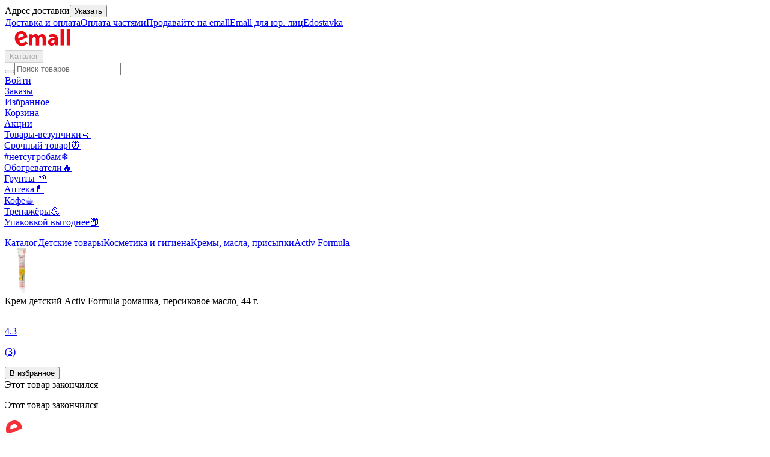

--- FILE ---
content_type: text/html; charset=utf-8
request_url: https://emall.by/product/832164
body_size: 21305
content:
<!DOCTYPE html><html lang="ru"><head><meta charSet="utf-8" data-next-head=""/><meta name="viewport" content="width=device-width" data-next-head=""/><meta name="theme-color" content="#ffffff" data-next-head=""/><link rel="preload" as="font" href="/assets/fonts/Inter-Regular.woff2" type="font/woff2" crossorigin="anonymous" data-next-head=""/><link rel="preconnect" href="https://cdn.ime.by/api" data-next-head=""/><link rel="dns-prefetch" href="https://cdn.ime.by/api" data-next-head=""/><link rel="icon" href="/favicon.ico?ver=2" data-next-head=""/><link rel="apple-touch-icon" sizes="180x180" href="/apple-touch-icon.png?ver=2" data-next-head=""/><link rel="icon" type="image/png" sizes="32x32" href="/favicon-32x32.png?ver=2" data-next-head=""/><link rel="icon" type="image/png" sizes="16x16" href="/favicon-16x16.png?ver=2" data-next-head=""/><link rel="manifest" href="/manifest.json" crossorigin="use-credentials" data-next-head=""/><link rel="preconnect" href="https://api.static.emall.by" data-next-head=""/><link rel="preconnect" href="https://vk.com" data-next-head=""/><link rel="preconnect" href="https://analytics.tiktok.com" data-next-head=""/><meta name="color-scheme" content="light only" data-next-head=""/><meta name="format-detection" content="telephone=no, address=no" data-next-head=""/><title data-next-head="">Крем детский Activ Formula ромашка, персиковое масло, 44 г. купить на Емолл по выгодной цене, артикул 832164</title><meta name="description" content="Крем детский Activ Formula ромашка, персиковое масло, 44 г. по выгодной цене. Доставка по всей Беларуси. Рассрочка (оплата частями). Отзывы покупателей. Фото Крем детский Activ Formula ромашка, персиковое масло, 44 г., описание и технические характеристики" data-next-head=""/><meta property="og:type" content="website" data-next-head=""/><meta property="og:site_name" content="Емолл" data-next-head=""/><meta property="og:url" content="https://emall.by/product/832164" data-next-head=""/><meta name="twitter:card" content="summary_large_image" data-next-head=""/><meta property="og:title" content="Крем детский Activ Formula ромашка, персиковое масло, 44 г." data-next-head=""/><meta property="og:description" content="Купить с доставкой, цены в интернет-магазине Emall" data-next-head=""/><meta property="og:image:width" content="600" data-next-head=""/><meta property="og:image:height" content="600" data-next-head=""/><meta property="og:image" content="https://cdn.ime.by/UserFiles/images/catalog/Goods/2164/00832164/norm/00832164.n_1.png?s=600x800" data-next-head=""/><meta name="twitter:image" content="https://cdn.ime.by/UserFiles/images/catalog/Goods/2164/00832164/norm/00832164.n_1.png?s=600x800" data-next-head=""/><meta property="og:image:alt" content="Изображение товара: Крем детский Activ Formula ромашка, персиковое масло, 44 г." data-next-head=""/><link rel="canonical" href="https://emall.by/product/832164" data-next-head=""/><link data-next-font="" rel="preconnect" href="/" crossorigin="anonymous"/><link rel="preload" href="/_next/static/css/b588e0cd7ed1085c.css" as="style"/><link rel="preload" href="/_next/static/css/7f75c0c6ea5b47bd.css" as="style"/><script type="application/ld+json" data-next-head="">{
  "@context": "https://schema.org",
  "@type": "WebSite",
  "url": "https://emall.by",
  "name": "Интернет-магазин Emall - бытовая техника, электроника, шины, продукты питания, детские товары и многое другое. Доставка по всей Беларуси",
  "potentialAction": {
    "@type": "SearchAction",
    "target": "https://emall.by/search?query={query}",
    "query-input": "required name=query"
  }
}</script><script type="application/ld+json" data-next-head="">{
  "@context": "https://schema.org",
  "@type": "Organization",
  "name": "ЕМОЛЛ",
  "url": "https://emall.by/",
  "logo": "https://api-preprod.emall.by/storage/admin/images/2Ndf4o1cG2umQSgVOpE1wAKtgvtiAhCdjNre291A.svg",
  "foundingDate": "2014",
  "address": {
    "@type": "PostalAddress",
    "streetAddress": "Щомыслицкий с/с, Западный промузел ТЭЦ-4, кабинет 229",
    "addressLocality": "г. Минск",
    "addressRegion": "Belarus",
    "postalCode": "220019",
    "addressCountry": "BY"
  },
  "contactPoint": {
    "@type": "ContactPoint",
    "contactType": "sales",
    "telephone": "[+375 (29) 771 09 91]",
    "email": "info@emall.by"
  },
  "sameAs": [
    "https://www.facebook.com/emallby.discounter",
    "https://vk.com/public210123351",
    "https://www.youtube.com/channel/UCJrvckbd8c6arBHgLto8bJQ"
  ]
}</script><script type="application/ld+json" data-next-head="">{
  "@context": "https://schema.org",
  "@type": "Product",
  "name": "Крем детский Activ Formula ромашка, персиковое масло, 44 г.",
  "description": "Описание: Крем увлажняет, питает и смягчает, успокаивает кожу защищает от потери влаги. Без красителей и парабенов. Условия и сроки хранения: срок годности и дата изготовления указаны на упаковке.",
  "brand": "Activ Formula",
  "image": "https://cdn.ime.by/UserFiles/images/catalog/Goods/2164/00832164/norm/00832164.n_1.png?s=300x400",
  "sku": "832164",
  "offers": {
    "@type": "Offer",
    "url": "https://emall.by/product/832164",
    "priceCurrency": "BYN",
    "price": "3.35"
  },
  "aggregateRating": {
    "@type": "AggregateRating",
    "ratingValue": 4.33,
    "reviewCount": 3
  }
}</script><script type="application/ld+json" data-next-head="">{
  "@context": "https://schema.org",
  "@type": "BreadcrumbList",
  "itemListElement": [
    {
      "@type": "ListItem",
      "position": 1,
      "item": {
        "@id": "https://emall.by/categories",
        "name": "Каталог"
      }
    },
    {
      "@type": "ListItem",
      "position": 2,
      "item": {
        "@id": "https://emall.by/category/4670",
        "name": "Детские товары"
      }
    },
    {
      "@type": "ListItem",
      "position": 3,
      "item": {
        "@id": "https://emall.by/category/4408",
        "name": "Косметика и гигиена"
      }
    },
    {
      "@type": "ListItem",
      "position": 4,
      "item": {
        "@id": "https://emall.by/category/3727",
        "name": "Кремы, масла, присыпки"
      }
    },
    {
      "@type": "ListItem",
      "position": 5,
      "item": {
        "@id": "https://emall.by/category/3727?brands=10706",
        "name": "Activ Formula"
      }
    }
  ]
}</script><link rel="stylesheet" href="/_next/static/css/b588e0cd7ed1085c.css" data-n-g=""/><link rel="stylesheet" href="/_next/static/css/7f75c0c6ea5b47bd.css" data-n-p=""/><noscript data-n-css=""></noscript><script defer="" noModule="" src="/_next/static/chunks/polyfills-42372ed130431b0a.js"></script><script defer="" src="/_next/static/chunks/4207.83ca9e05dd7f866a.js"></script><script src="/_next/static/chunks/webpack-c796910043158286.js" defer=""></script><script src="/_next/static/chunks/framework-a32a2a465584c0bc.js" defer=""></script><script src="/_next/static/chunks/main-e0e3c246d7329878.js" defer=""></script><script src="/_next/static/chunks/pages/_app-76c31da227a6b1f9.js" defer=""></script><script src="/_next/static/chunks/4846-90858b318fa76169.js" defer=""></script><script src="/_next/static/chunks/9708-2f17191cb57cba3e.js" defer=""></script><script src="/_next/static/chunks/pages/product/%5Bid%5D-057b276ac2068c32.js" defer=""></script><script src="/_next/static/02Fq5M8k4xoxkTOmvVcs1/_buildManifest.js" defer=""></script><script src="/_next/static/02Fq5M8k4xoxkTOmvVcs1/_ssgManifest.js" defer=""></script></head><body><noscript><iframe title="googleTagManager" src="https://www.googletagmanager.com/ns.html?id=GTM-WZRXC4T" height="0" width="0" style="display:none;visibility:hidden"></iframe><style>
							.no-js-banner {
							  	height: auto !important;
									margin: 0 !important;
							}
						</style></noscript><link rel="preload" as="image" href="https://api-preprod.emall.by/storage/admin/images/2Ndf4o1cG2umQSgVOpE1wAKtgvtiAhCdjNre291A.svg"/><link rel="preload" as="image" href="https://api-preprod.emall.by/storage/admin/images/Npx0kE7Q0M4tsqoZf5HFnG0zKBf9wd11BbVov6L2.svg"/><div id="__next"><div class="main_wrapper__Z8ySn"><div><header id="header" class="desktop_header__tKzjd"><div id="header__inner" class="desktop_stickyContent__sO5wo"><div class="container desktop_wrapperContent__k2TyE"><div class="desktop_top__h6r_j"><div class="address_slot_container__fdZ49" aria-controls="authorization-modal" aria-haspopup="dialog" aria-expanded="false" role="button" tabindex="0" id="_R_lad56H1_"><div class="address_slot__wzrZ1"><span class="address_slot_text__kNia1">Адрес доставки</span><button type="button" class="touchable_button__c9Zij address_set_address_button__8ixQx">Указать</button></div></div><div class="desktop_top__links__bVOYK"><a class="desktop_top__link__91RI4" rel="nofollow noreferrer" href="https://emall.by/information/help/132">Доставка и оплата</a><a class="desktop_top__link__91RI4" rel="nofollow noreferrer" href="https://emall.by/news/3">Оплата частями</a><a target="_blank" class="desktop_top__link__91RI4" rel="nofollow noreferrer" href="https://seller.emall.by/">Продавайте на emall</a><a target="_blank" class="desktop_top__link__91RI4" rel="nofollow noreferrer" href="https://business.emall.by/">Emall для юр. лиц</a><a target="_blank" class="desktop_top__link__91RI4" rel="nofollow noreferrer" href="https://edostavka.by/">Edostavka</a></div></div><div class="desktop_main___6_VA"><a class="logo_logo__LbCcG" href="https://emall.by/"><img width="125" height="32" class="logo_logo__image__uVyW_" src="https://api-preprod.emall.by/storage/admin/images/2Ndf4o1cG2umQSgVOpE1wAKtgvtiAhCdjNre291A.svg" alt="Емолл"/></a><div class="desktop_container__yA53C"><div class="catalog_catalog__4RDm7"><button disabled="" class="catalog_button__yhaM7" type="button"><div class="catalog_burger__ogj3m" id="nav-icon6"><span></span></div><span class="catalog_button__text__EcJ7H">Каталог</span></button></div><div class="web_container__iQ0yB" id="main_search_field"><div class="web_wrapper__pSPX3"><div class="web_search_wrapper__x6T3b"><form class="web_search___jmnN web_search_empty__gZsQo" noValidate=""><button type="submit" class="touchable_button__c9Zij web_search__button__dzQSy" aria-label="Начать поиск"><i style="font-size:24px;line-height:24px" class="icon-search-24 icon_icon__gjOUy"></i></button><input enterKeyHint="search" minLength="2" required="" placeholder="Поиск товаров" class="web_search__input__0oHdp" value=""/></form><div class="result_wrapper__uwzdz"><div class="result_wrapper_body__02_dO"><div class="result_wrapper_body_results__OV8PH"></div></div></div></div></div></div></div><div class="actions_actions__c5bn_"><div class="actions_action___szs5"><a class="actions_action__button__ptOha" href="https://emall.by/login"><span class="badge-animation_badge__nBsm5 medium badge-animation_badge__full__JzRg0"></span><i class="icon-profile-24 icon_icon__gjOUy actions_action__icon__0Ie_v"></i><span class="actions_action__maxWidth__ekofB actions_action__text__x4EUd">Войти</span></a></div><div class="actions_action___szs5"><a class="actions_action__button__ptOha" href="https://emall.by/orders"><span class="badge-animation_badge__nBsm5 medium badge-animation_badge__full__JzRg0"></span><i class="icon-cube-24 icon_icon__gjOUy actions_action__icon__0Ie_v"></i><span class="actions_action__text__x4EUd">Заказы</span></a></div><div class="actions_action___szs5"><a class="actions_action__button__ptOha" href="https://emall.by/favorites"><i class="icon-favorite-24 icon_icon__gjOUy actions_action__icon__0Ie_v"></i><span class="actions_action__text__x4EUd">Избранное</span></a></div><div class="actions_action___szs5"><a class="actions_action__button__ptOha" href="https://emall.by/cart"><span class="badge-animation_badge__nBsm5 medium badge-animation_badge__full__JzRg0"></span><i class="icon-cart-24 icon_icon__gjOUy actions_action__icon__0Ie_v"></i><span class="actions_action__text__x4EUd">Корзина</span></a></div></div></div><div class="scrollable-menu_scrollable_menu__list__8ymJU links_menu__WVBSE"><div class="scrollable-menu_scrollable_menu__arrow__TIvWP scrollable-menu_scrollable_menu__arrow_hidden__2poVb scrollable-menu_scrollable_menu__arrow_direction_left__q3oRz"><span class="scrollable-menu_scrollable_menu__arrow__span__RCBD9"><i class="icon-chevron-16 icon_icon__gjOUy scrollable-menu_scrollable_menu__arrow_icon__P_fmG"></i></span></div><div class="scrollable-menu_scrollable_menu__swiper__container__81W32"><div class="scrollable-menu_scrollable_menu__swiper__wrapper__gBlF2" style="transform:translateX(-1px);transition-duration:0ms"><div class="scrollable-menu_scrollable_menu__swiper__item__mZsAT"><a class="links_links__a__Yxalk" href="https://emall.by/actions">Акции</a></div><div class="scrollable-menu_scrollable_menu__swiper__item__mZsAT"><a class="links_links__a__Yxalk" href="https://emall.by/actions/lucky-goods">Товары-везунчики🚘</a></div><div class="scrollable-menu_scrollable_menu__swiper__item__mZsAT"><a class="links_links__a__Yxalk" href="https://emall.by/actions/urgent-goods">Срочный товар!⏰</a></div><div class="scrollable-menu_scrollable_menu__swiper__item__mZsAT"><a class="links_links__a__Yxalk" href="https://emall.by/category/3694">#нетсугробам❄️</a></div><div class="scrollable-menu_scrollable_menu__swiper__item__mZsAT"><a class="links_links__a__Yxalk" href="https://emall.by/category/3926">Обогреватели🔥</a></div><div class="scrollable-menu_scrollable_menu__swiper__item__mZsAT"><a class="links_links__a__Yxalk" href="https://emall.by/category/egrynt">Грунты 🌱</a></div><div class="scrollable-menu_scrollable_menu__swiper__item__mZsAT"><a class="links_links__a__Yxalk" href="https://emall.by/category/6124">Аптека💊</a></div><div class="scrollable-menu_scrollable_menu__swiper__item__mZsAT"><a class="links_links__a__Yxalk" href="https://emall.by/category/4051">Кофе☕️</a></div><div class="scrollable-menu_scrollable_menu__swiper__item__mZsAT"><a class="links_links__a__Yxalk" href="https://emall.by/category/4739">Тренажёры💪</a></div><div class="scrollable-menu_scrollable_menu__swiper__item__mZsAT"><a class="links_links__a__Yxalk" href="https://emall.by/actions/take-more">Упаковкой выгоднее📦</a></div></div></div><div class="scrollable-menu_scrollable_menu__arrow__TIvWP scrollable-menu_scrollable_menu__arrow_direction_right__REjcC"><span class="scrollable-menu_scrollable_menu__arrow__span__RCBD9"><i class="icon-chevron-16 icon_icon__gjOUy scrollable-menu_scrollable_menu__arrow_icon__P_fmG"></i></span></div></div></div><div class="navigation_wrapper__p_pfb"><div class="container navigation_container__J3jJP"><div class="navigation_navigation__YG_68"><div id="navigation_left" class="navigation_navigation__primary__FDxcM"><ul id="navigation_left_menu" role="menu" class="navigation_categories__ijM0Z"></ul></div><div class="desktop_desktop__Sv8ee"></div></div></div></div></div></header></div><div class="main_content__rX9BR"><div class="_id__container__I8jUw"><div class="block_block__ioTb6 not-available_block__q6gJO"><div class="not-available_breadcrumbs_container__ahfc6"><div class="breadcrumbs_breadcrumbs__IGYsg _id__breadcrumbs__63qx0"><div class="container"><div class="breadcrumbs_mobile__CuVAx"><div class="breadcrumbs_items__EGpWd"><a class="breadcrumb_link__PbLsE breadcrumbs_breadcrumb__QLgkg" href="https://emall.by/categories"><span class="breadcrumb_text__kFtY5">Каталог</span></a><i style="font-size:12px;line-height:12px" class="icon-chevron-12 icon_icon__gjOUy divider_divider__JIAmC"></i><a class="breadcrumb_link__PbLsE breadcrumbs_breadcrumb__QLgkg" href="https://emall.by/category/4670"><span class="breadcrumb_text__kFtY5">Детские товары</span></a><i style="font-size:12px;line-height:12px" class="icon-chevron-12 icon_icon__gjOUy divider_divider__JIAmC"></i><a class="breadcrumb_link__PbLsE breadcrumbs_breadcrumb__QLgkg" href="https://emall.by/category/4408"><span class="breadcrumb_text__kFtY5">Косметика и гигиена</span></a><i style="font-size:12px;line-height:12px" class="icon-chevron-12 icon_icon__gjOUy divider_divider__JIAmC"></i><a class="breadcrumb_link__PbLsE breadcrumbs_breadcrumb__QLgkg" href="https://emall.by/category/3727"><span class="breadcrumb_text__kFtY5">Кремы, масла, присыпки</span></a><i style="font-size:12px;line-height:12px" class="icon-chevron-12 icon_icon__gjOUy divider_divider__JIAmC"></i><a class="breadcrumb_link__PbLsE breadcrumbs_breadcrumb__QLgkg" href="https://emall.by/category/3727?brands=10706"><span class="breadcrumb_text__kFtY5">Activ Formula</span></a><i style="font-size:12px;line-height:12px" class="icon-chevron-12 icon_icon__gjOUy divider_divider__JIAmC"></i></div></div></div></div></div><div class="container not-available_content_container__LVssP"><div class="top-preview_container__fpm8m"><div class="container"><div class="top-preview_content__a_xl0"><img width="56" height="75" src="https://cdn.ime.by/UserFiles/images/catalog/Goods/2164/00832164/norm/00832164.n_1.png?s=56x75" srcSet="https://cdn.ime.by/UserFiles/images/catalog/Goods/2164/00832164/norm/00832164.n_1.png.webp?s=56x75 1x, https://cdn.ime.by/UserFiles/images/catalog/Goods/2164/00832164/norm/00832164.n_1.png.webp?s=112x150 2x, https://cdn.ime.by/UserFiles/images/catalog/Goods/2164/00832164/norm/00832164.n_1.png?s=56x75 1x, https://cdn.ime.by/UserFiles/images/catalog/Goods/2164/00832164/norm/00832164.n_1.png?s=112x150 2x" alt="Крем детский Activ Formula ромашка, персиковое масло, 44 г." class="product-webp-png-image_image__TCZIc top-preview_image__aLzd_" loading="lazy" decoding="async"/><div class="top-preview_product__sbs7C"><span class="top-preview_name__qQi8A">Крем детский Activ Formula ромашка, персиковое масло, 44 г.<!-- --> </span><div class="top-preview_bottom__vw5xm"><div class="new-rating_rating_container__rT_Rg"><a class="new-rating_rating__Jc46u new-rating_link__v57Cp" href="/product/832164/reviews"><div class="new-rating_rating_body__GmMt5" style="width:80px;height:16px"><div style="width:86.6%;background-size:16px" class="new-rating_rating_progress__rIdSF"></div></div><p class="new-rating_rating_value__Vb2bh">4.3</p><p class="new-rating_rating_count__txu_a">(3)</p></a></div><div class="buttons_buttons__pEIr_ buttons_buttons_top_product__CBi45"><button aria-label="Добавить в избранное" type="button" class="buttons_button__OkpHS add_to_favorites"><i class="icon-favorite-20 icon_icon__gjOUy buttons_button__icon__5EfFY"></i><span class="buttons_button__text__kB_tQ">В избранное</span></button></div></div></div><div class="top-preview_right__wY_wx"><span class="typography_typography__m18t3 typography_title_3_semi_bold__VVyct typography_primary__3KpqF">Этот товар закончился</span></div></div></div></div><div class="not-available_offer_info_container__m2NDy"><div class="not-available_title_container__uB8TO"><p class="typography_typography__m18t3 typography_title_3_semi_bold__VVyct typography_primary__3KpqF">Этот товар закончился</p><div class="not-available_seller_container__K9E7C"><a class="not-available_seller_link__OSV4y" href="/shop/1"><img src="https://api-preprod.emall.by/storage/admin/images/Npx0kE7Q0M4tsqoZf5HFnG0zKBf9wd11BbVov6L2.svg" alt="Emall" class="not-available_seller_image__NS2Vz"/><span class="typography_typography__m18t3 typography_body_2_regular__eo1R3 typography_secondary__dzx1g">Другие предложения магазина</span><i class="icon-chevron-16 icon_icon__gjOUy not-available_chevron__QN3Az"></i></a></div></div><div class="not-available_preview_container__J5T5w"><article class="offer-preview_preview__dHtVD"><button type="button" class="touchable_button__c9Zij offer-preview_image_clickable_container__WQrwJ"><img width="56" height="75" src="https://cdn.ime.by/UserFiles/images/catalog/Goods/2164/00832164/norm/00832164.n_1.png?s=56x75" srcSet="https://cdn.ime.by/UserFiles/images/catalog/Goods/2164/00832164/norm/00832164.n_1.png.webp?s=56x75 1x, https://cdn.ime.by/UserFiles/images/catalog/Goods/2164/00832164/norm/00832164.n_1.png.webp?s=112x150 2x, https://cdn.ime.by/UserFiles/images/catalog/Goods/2164/00832164/norm/00832164.n_1.png?s=56x75 1x, https://cdn.ime.by/UserFiles/images/catalog/Goods/2164/00832164/norm/00832164.n_1.png?s=112x150 2x" alt="Крем детский Activ Formula ромашка, персиковое масло, 44 г." class="product-webp-png-image_image__TCZIc offer-preview_image__mcn3B" loading="lazy" decoding="async"/></button><h1 class="typography_typography__m18t3 typography_headline_2_medium__eOY_F typography_primary__3KpqF">Крем детский Activ Formula ромашка, персиковое масло, 44 г.</h1><div class="offer-preview_offer_links_container__FFRJv"><div class="new-rating_rating_container__rT_Rg"><a class="new-rating_rating__Jc46u new-rating_link__v57Cp" href="/product/832164/reviews"><div class="new-rating_rating_body__GmMt5" style="width:80px;height:16px"><div style="width:86.6%;background-size:16px" class="new-rating_rating_progress__rIdSF"></div></div><p class="new-rating_rating_value__Vb2bh">4.3</p><p class="new-rating_rating_count__txu_a">(3)</p></a></div><div class="buttons_buttons__pEIr_ buttons_buttons_top_product__CBi45"><button aria-label="Добавить в избранное" type="button" class="buttons_button__OkpHS add_to_favorites"><i class="icon-favorite-20 icon_icon__gjOUy buttons_button__icon__5EfFY"></i><span class="buttons_button__text__kB_tQ">В избранное</span></button></div></div></article><a href="#description" class="not-available_description_link__ljTkV"><span class="typography_typography__m18t3 typography_caption_1_medium__VZ8CI typography_secondary__dzx1g">Перейти к описанию</span><i style="font-size:12px;line-height:12px" class="icon-chevron-12 icon_icon__gjOUy not-available_chevron__QN3Az"></i></a></div><div class="links_links__7dhrt not-available_links__D3wup"><a class="links_link__dMRum not-available_link__LdKhg" href="https://emall.by/brands/10706"><div class="links_image_wrapper__zY_89"><img loading="lazy" decoding="async" fetchPriority="low" width="32" height="22" class="links_image__Q2JL_" src="/assets/images/brand_placeholder.svg" alt="Товары бренда Activ Formula" aria-label="Товары бренда Activ Formula"/></div>Activ Formula</a><a class="links_link__dMRum not-available_link__LdKhg" href="https://emall.by/category/3727?brands=10706"><div class="links_image_wrapper__zY_89"><img loading="lazy" decoding="async" fetchPriority="low" srcSet="https://cdn.ime.by/UserFiles/images/catalog/Goods/2164/00832164/norm/00832164.n_1.png?s=24x24 1x, https://cdn.ime.by/UserFiles/images/catalog/Goods/2164/00832164/norm/00832164.n_1.png?s=48x48 2x" class="links_image__Q2JL_" src="https://cdn.ime.by/UserFiles/images/catalog/Goods/2164/00832164/norm/00832164.n_1.png?s=24x24" alt="Крем детский Activ Formula ромашка, персиковое масло, 44 г." aria-label="Крем детский Activ Formula ромашка, персиковое масло, 44 г."/></div>Кремы, масла, присыпки<!-- --> <!-- -->Activ Formula</a><a class="links_link__dMRum not-available_link__LdKhg" href="https://emall.by/category/3727"><div class="links_image_wrapper__zY_89"><img loading="lazy" decoding="async" fetchPriority="low" width="60" height="36" class="links_image__Q2JL_" src="/assets/images/brand_placeholder.svg" alt="Все товары категории Кремы, масла, присыпки" aria-label="Все товары категории Кремы, масла, присыпки"/></div>Кремы, масла, присыпки</a></div></div></div></div><div class="container not-available_listing_container___XHr0"><section aria-labelledby="_R_frkd56_" class="horizontal-listing_container__FqHOC"><header class="horizontal-listing_title_container__w1dID"><h3 class="typography_typography__m18t3 typography_title_2_semi_bold__cbR6l typography_primary__3KpqF horizontal-listing_title__KB0ro" id="_R_frkd56_">Похожие</h3></header><div class="horizontal-listing_carousel_and_banner_container__4cLwb"><div class="horizontal-listing_carousel_wrapper__bLCdJ"><div class="offers-carousel_wrapper__gkv3s"><div class="swiper offers-carousel_slider__PfaKv"><div class="swiper-wrapper"><div class="swiper-slide offers-carousel_slide__L5GVP offers-carousel_six__WEz_r"><div class="adult-wrapper_adult__yIhdE vertical_product__hiLyN"><div class="card-image_container__ag0cA"><a aria-label="Переход на страницу с товаром Детский крем Dr.Tuttelle DT781354, с маслом абрикосовой косточки, маслом Ши и экстрактом ромашки, 100 мл" class="card-image_link__7sINP" href="https://emall.by/product/2183588"><span class="card-image_adult__e4xGX"><img width="270" height="360" src="https://cdn.ime.by/UserFiles/images/catalog/Goods/3588/02183588/norm/02183588.n_1.png?s=270x360" srcSet="https://cdn.ime.by/UserFiles/images/catalog/Goods/3588/02183588/norm/02183588.n_1.png.webp?s=270x360 1x, https://cdn.ime.by/UserFiles/images/catalog/Goods/3588/02183588/norm/02183588.n_1.png.webp?s=540x720 2x, https://cdn.ime.by/UserFiles/images/catalog/Goods/3588/02183588/norm/02183588.n_1.png?s=270x360 1x, https://cdn.ime.by/UserFiles/images/catalog/Goods/3588/02183588/norm/02183588.n_1.png?s=540x720 2x" alt="Детский крем Dr.Tuttelle DT781354, с маслом абрикосовой косточки, маслом Ши и экстрактом ромашки, 100 мл" class="product-webp-png-image_image__TCZIc card-image_image__eENi8" style="border-radius:16px" loading="lazy" decoding="async"/></span></a></div><div class="card-image_track__container__PZ2zG vertical_track__WBaMe"></div><div class="vertical_information__v99Cq"><div data-nosnippet="true" class="price_price__rEY45 vertical_price__BHlVI price_price_layout_card__QlOUM"><span class="price_main__ZI_hw">15,54 р.</span></div><div class="vertical_installment_price_container__OPHJ1"></div><a title="Детский крем Dr.Tuttelle DT781354, с маслом абрикосовой косточки, маслом Ши и экстрактом ромашки, 100 мл" class="vertical_title__FM_Ud" style="-webkit-line-clamp:2" href="https://emall.by/product/2183588">Детский крем Dr.Tuttelle DT781354, с маслом абрикосовой косточки, маслом Ши и экстрактом ромашки, 100 мл</a><div class="statistics_statistics__BXp2v vertical_statistics__ffP8i statistics_statistics_size_small__S2OE4"></div><p class="rating-with-country_container__7pGzA"></p></div><div class="delivery_delivery__NM_Wr delivery_delivery_size_small__8suZc vertical_delivery__S24lc"><span class="delivery_text__21efR"><i class="icon-place-16 icon_icon__gjOUy delivery_icon__5SIlV"></i><span class="delivery_text_date__NaIEq"></span></span><span class="delivery_text__21efR"><i class="icon-delivery-16 icon_icon__gjOUy delivery_icon__5SIlV"></i><span class="delivery_text_date__NaIEq"></span></span></div><div class="vertical_actions__YjIyP"><div class="add-to-cart-button_container__tImgZ"><button type="button" class="btn_btn__jx6SQ btn_btn_colour_primary___02d8 btn_btn_size_small__9tBBK add-to-cart-button_button__GlHzj vertical_button__5NH__"><span class="">В корзину</span></button></div></div></div></div><div class="swiper-slide offers-carousel_slide__L5GVP offers-carousel_six__WEz_r"><div class="adult-wrapper_adult__yIhdE vertical_product__hiLyN"><div class="card-image_container__ag0cA"><a aria-label="Переход на страницу с товаром Набор из 2 шт - Крем для тела Моё Солнышко детский с экстрактом ромашки 100мл" class="card-image_link__7sINP" href="https://emall.by/product/9548834"><span class="card-image_adult__e4xGX"><img width="270" height="360" src="https://cdn.ime.by/UserFiles/images/catalog/Goods/8834/09548834/norm/09548834.n_0.png?s=270x360" srcSet="https://cdn.ime.by/UserFiles/images/catalog/Goods/8834/09548834/norm/09548834.n_0.png.webp?s=270x360 1x, https://cdn.ime.by/UserFiles/images/catalog/Goods/8834/09548834/norm/09548834.n_0.png.webp?s=540x720 2x, https://cdn.ime.by/UserFiles/images/catalog/Goods/8834/09548834/norm/09548834.n_0.png?s=270x360 1x, https://cdn.ime.by/UserFiles/images/catalog/Goods/8834/09548834/norm/09548834.n_0.png?s=540x720 2x" alt="Набор из 2 шт - Крем для тела Моё Солнышко детский с экстрактом ромашки 100мл" class="product-webp-png-image_image__TCZIc card-image_image__eENi8" style="border-radius:16px" loading="lazy" decoding="async"/></span></a></div><div class="card-image_track__container__PZ2zG vertical_track__WBaMe"></div><div class="vertical_information__v99Cq"><div data-nosnippet="true" class="price_price__rEY45 vertical_price__BHlVI price_price_layout_card__QlOUM"><span class="price_main__ZI_hw price_main_red__nTPA_">16,66 р.<span class="price_old__OHDzw">19,49 р.</span></span></div><a title="Набор из 2 шт - Крем для тела Моё Солнышко детский с экстрактом ромашки 100мл" class="vertical_title__FM_Ud" style="-webkit-line-clamp:2" href="https://emall.by/product/9548834">Набор из 2 шт - Крем для тела Моё Солнышко детский с экстрактом ромашки 100мл</a><div class="additional-price_additional_price__B0Zyg vertical_additional_price__u0ety">8,33 р.<!-- --> за шт</div><div class="statistics_statistics__BXp2v vertical_statistics__ffP8i statistics_statistics_size_small__S2OE4"></div><p class="rating-with-country_container__7pGzA"></p></div><div class="delivery_delivery__NM_Wr delivery_delivery_size_small__8suZc vertical_delivery__S24lc"><span class="delivery_text__21efR"><i class="icon-place-16 icon_icon__gjOUy delivery_icon__5SIlV"></i><span class="delivery_text_date__NaIEq"></span></span><span class="delivery_text__21efR"><i class="icon-delivery-16 icon_icon__gjOUy delivery_icon__5SIlV"></i><span class="delivery_text_date__NaIEq"></span></span></div><div class="vertical_actions__YjIyP"><div class="add-to-cart-button_container__tImgZ"><button type="button" class="btn_btn__jx6SQ btn_btn_colour_primary___02d8 btn_btn_size_small__9tBBK add-to-cart-button_button__GlHzj vertical_button__5NH__"><span class="">В корзину</span></button></div></div></div></div><div class="swiper-slide offers-carousel_slide__L5GVP offers-carousel_six__WEz_r"><div class="adult-wrapper_adult__yIhdE vertical_product__hiLyN"><div class="card-image_container__ag0cA"><a aria-label="Переход на страницу с товаром Крем Happy moments детский, 45 мл" class="card-image_link__7sINP" href="https://emall.by/product/504495"><span class="card-image_adult__e4xGX"><img width="270" height="360" src="https://cdn.ime.by/UserFiles/images/catalog/Goods/4495/00504495/norm/00504495.n_1.png?s=270x360" srcSet="https://cdn.ime.by/UserFiles/images/catalog/Goods/4495/00504495/norm/00504495.n_1.png.webp?s=270x360 1x, https://cdn.ime.by/UserFiles/images/catalog/Goods/4495/00504495/norm/00504495.n_1.png.webp?s=540x720 2x, https://cdn.ime.by/UserFiles/images/catalog/Goods/4495/00504495/norm/00504495.n_1.png?s=270x360 1x, https://cdn.ime.by/UserFiles/images/catalog/Goods/4495/00504495/norm/00504495.n_1.png?s=540x720 2x" alt="Крем Happy moments детский, 45 мл" class="product-webp-png-image_image__TCZIc card-image_image__eENi8" style="border-radius:16px" loading="lazy" decoding="async"/></span></a></div><div class="card-image_track__container__PZ2zG vertical_track__WBaMe"></div><div class="vertical_information__v99Cq"><div data-nosnippet="true" class="price_price__rEY45 vertical_price__BHlVI price_price_layout_card__QlOUM"><span class="price_main__ZI_hw">3,81 р.</span></div><div class="vertical_installment_price_container__OPHJ1"></div><div class="discount-dropdown_container__YYCET discount-dropdown_container_theme_turquoise__u9FmQ vertical_opt__LiUmc"><div><div class="discount-dropdown_badge__TvXFz"><span class="discount-dropdown_value__5LXsL">2,54 р.</span><span class="discount-dropdown_comment__gBXJg">при 3 шт</span><i style="font-size:12px;line-height:12px" class="icon-chevron-12 icon_icon__gjOUy discount-dropdown_chevron__Ip96U"></i></div></div></div><a title="Крем Happy moments детский, 45 мл" class="vertical_title__FM_Ud" style="-webkit-line-clamp:2" href="https://emall.by/product/504495">Крем Happy moments детский, 45 мл</a><p class="rating-with-country_container__7pGzA"></p></div><div class="delivery_delivery__NM_Wr delivery_delivery_size_small__8suZc vertical_delivery__S24lc"><span class="delivery_text__21efR"><i class="icon-place-16 icon_icon__gjOUy delivery_icon__5SIlV"></i><span class="delivery_text_date__NaIEq"></span></span><span class="delivery_text__21efR"><i class="icon-delivery-16 icon_icon__gjOUy delivery_icon__5SIlV"></i><span class="delivery_text_date__NaIEq"></span></span></div><div class="vertical_actions__YjIyP"><div class="add-to-cart-button_container__tImgZ"><button type="button" class="btn_btn__jx6SQ btn_btn_colour_primary___02d8 btn_btn_size_small__9tBBK add-to-cart-button_button__GlHzj vertical_button__5NH__"><span class="">В корзину</span></button></div></div></div></div><div class="swiper-slide offers-carousel_slide__L5GVP offers-carousel_six__WEz_r"><div class="adult-wrapper_adult__yIhdE vertical_product__hiLyN"><div class="card-image_container__ag0cA"><a aria-label="Переход на страницу с товаром Крем для тела Аванта Atopic успокаивающий детский 46мл" class="card-image_link__7sINP" href="https://emall.by/product/9164454"><span class="card-image_adult__e4xGX"><img width="270" height="360" src="https://cdn.ime.by/UserFiles/images/catalog/Goods/4454/09164454/norm/09164454.n_0.png?s=270x360" srcSet="https://cdn.ime.by/UserFiles/images/catalog/Goods/4454/09164454/norm/09164454.n_0.png.webp?s=270x360 1x, https://cdn.ime.by/UserFiles/images/catalog/Goods/4454/09164454/norm/09164454.n_0.png.webp?s=540x720 2x, https://cdn.ime.by/UserFiles/images/catalog/Goods/4454/09164454/norm/09164454.n_0.png?s=270x360 1x, https://cdn.ime.by/UserFiles/images/catalog/Goods/4454/09164454/norm/09164454.n_0.png?s=540x720 2x" alt="Крем для тела Аванта Atopic успокаивающий детский 46мл" class="product-webp-png-image_image__TCZIc card-image_image__eENi8" style="border-radius:16px" loading="lazy" decoding="async"/></span></a></div><div class="card-image_track__container__PZ2zG vertical_track__WBaMe"></div><div class="vertical_information__v99Cq"><div data-nosnippet="true" class="price_price__rEY45 vertical_price__BHlVI price_price_layout_card__QlOUM"><span class="price_main__ZI_hw price_main_red__nTPA_">49,37 р.<span class="price_old__OHDzw">57,77 р.</span></span></div><a title="Крем для тела Аванта Atopic успокаивающий детский 46мл" class="vertical_title__FM_Ud" style="-webkit-line-clamp:2" href="https://emall.by/product/9164454">Крем для тела Аванта Atopic успокаивающий детский 46мл</a><div class="statistics_statistics__BXp2v vertical_statistics__ffP8i statistics_statistics_size_small__S2OE4"></div><p class="rating-with-country_container__7pGzA"></p></div><div class="delivery_delivery__NM_Wr delivery_delivery_size_small__8suZc vertical_delivery__S24lc"><span class="delivery_text__21efR"><i class="icon-place-16 icon_icon__gjOUy delivery_icon__5SIlV"></i><span class="delivery_text_date__NaIEq"></span></span><span class="delivery_text__21efR"><i class="icon-delivery-16 icon_icon__gjOUy delivery_icon__5SIlV"></i><span class="delivery_text_date__NaIEq"></span></span></div><div class="vertical_actions__YjIyP"><div class="add-to-cart-button_container__tImgZ"><button type="button" class="btn_btn__jx6SQ btn_btn_colour_primary___02d8 btn_btn_size_small__9tBBK add-to-cart-button_button__GlHzj vertical_button__5NH__"><span class="">В корзину</span></button></div></div></div></div><div class="swiper-slide offers-carousel_slide__L5GVP offers-carousel_six__WEz_r"><div class="adult-wrapper_adult__yIhdE vertical_product__hiLyN"><div class="card-image_container__ag0cA"><a aria-label="Переход на страницу с товаром Крем &quot;Детский&quot; Лисичка 45мл" class="card-image_link__7sINP" href="https://emall.by/product/9634463"><span class="card-image_adult__e4xGX"><img width="270" height="360" src="https://cdn.ime.by/UserFiles/images/catalog/Goods/4463/09634463/norm/09634463.n_0.png?s=270x360" srcSet="https://cdn.ime.by/UserFiles/images/catalog/Goods/4463/09634463/norm/09634463.n_0.png.webp?s=270x360 1x, https://cdn.ime.by/UserFiles/images/catalog/Goods/4463/09634463/norm/09634463.n_0.png.webp?s=540x720 2x, https://cdn.ime.by/UserFiles/images/catalog/Goods/4463/09634463/norm/09634463.n_0.png?s=270x360 1x, https://cdn.ime.by/UserFiles/images/catalog/Goods/4463/09634463/norm/09634463.n_0.png?s=540x720 2x" alt="Крем &quot;Детский&quot; Лисичка 45мл" class="product-webp-png-image_image__TCZIc card-image_image__eENi8" style="border-radius:16px" loading="lazy" decoding="async"/></span></a></div><div class="card-image_track__container__PZ2zG vertical_track__WBaMe"></div><div class="vertical_information__v99Cq"><div data-nosnippet="true" class="price_price__rEY45 vertical_price__BHlVI price_price_layout_card__QlOUM"><span class="price_main__ZI_hw price_main_red__nTPA_">7,95 р.<span class="price_old__OHDzw">8,83 р.</span></span></div><a title="Крем &quot;Детский&quot; Лисичка 45мл" class="vertical_title__FM_Ud" style="-webkit-line-clamp:2" href="https://emall.by/product/9634463">Крем &quot;Детский&quot; Лисичка 45мл</a><div class="statistics_statistics__BXp2v vertical_statistics__ffP8i statistics_statistics_size_small__S2OE4"></div><p class="rating-with-country_container__7pGzA"></p></div><div class="delivery_delivery__NM_Wr delivery_delivery_size_small__8suZc vertical_delivery__S24lc"><span class="delivery_text__21efR"><i class="icon-place-16 icon_icon__gjOUy delivery_icon__5SIlV"></i><span class="delivery_text_date__NaIEq"></span></span><span class="delivery_text__21efR"><i class="icon-delivery-16 icon_icon__gjOUy delivery_icon__5SIlV"></i><span class="delivery_text_date__NaIEq"></span></span></div><div class="vertical_actions__YjIyP"><div class="add-to-cart-button_container__tImgZ"><button type="button" class="btn_btn__jx6SQ btn_btn_colour_primary___02d8 btn_btn_size_small__9tBBK add-to-cart-button_button__GlHzj vertical_button__5NH__"><span class="">В корзину</span></button></div></div></div></div><div class="swiper-slide offers-carousel_slide__L5GVP offers-carousel_six__WEz_r"><div class="adult-wrapper_adult__yIhdE vertical_product__hiLyN"><div class="card-image_container__ag0cA"><a aria-label="Переход на страницу с товаром Крем детский Непоседа с Д-пантенолом 75 мл / Увлажняющий крем под подгузник для новорожденных / Гипоаллергенная косметика от опрелостей и сухости / Питательный уход с витаминами для тела рук и лица" class="card-image_link__7sINP" href="https://emall.by/product/9505192"><span class="card-image_adult__e4xGX"><img width="270" height="360" src="https://cdn.ime.by/UserFiles/images/catalog/Goods/5192/09505192/norm/09505192.n_0.png?s=270x360" srcSet="https://cdn.ime.by/UserFiles/images/catalog/Goods/5192/09505192/norm/09505192.n_0.png.webp?s=270x360 1x, https://cdn.ime.by/UserFiles/images/catalog/Goods/5192/09505192/norm/09505192.n_0.png.webp?s=540x720 2x, https://cdn.ime.by/UserFiles/images/catalog/Goods/5192/09505192/norm/09505192.n_0.png?s=270x360 1x, https://cdn.ime.by/UserFiles/images/catalog/Goods/5192/09505192/norm/09505192.n_0.png?s=540x720 2x" alt="Крем детский Непоседа с Д-пантенолом 75 мл / Увлажняющий крем под подгузник для новорожденных / Гипоаллергенная косметика от опрелостей и сухости / Питательный уход с витаминами для тела рук и лица" class="product-webp-png-image_image__TCZIc card-image_image__eENi8" style="border-radius:16px" loading="lazy" decoding="async"/></span></a></div><div class="card-image_track__container__PZ2zG vertical_track__WBaMe"><div class="card-image_track__4BkHY"><div class="card-image_track__content__wEJyK"><div class="card-image_track__item__98_dQ card-image_track__item_active__t4eMp"></div><div class="card-image_track__item__98_dQ"></div><div class="card-image_track__item__98_dQ"></div></div></div></div><div class="vertical_information__v99Cq"><div data-nosnippet="true" class="price_price__rEY45 vertical_price__BHlVI price_price_layout_card__QlOUM"><span class="price_main__ZI_hw price_main_red__nTPA_">10,37 р.<span class="price_old__OHDzw">11,30 р.</span></span></div><a title="Крем детский Непоседа с Д-пантенолом 75 мл / Увлажняющий крем под подгузник для новорожденных / Гипоаллергенная косметика от опрелостей и сухости / Питательный уход с витаминами для тела рук и лица" class="vertical_title__FM_Ud" style="-webkit-line-clamp:2" href="https://emall.by/product/9505192">Крем детский Непоседа с Д-пантенолом 75 мл / Увлажняющий крем под подгузник для новорожденных / Гипоаллергенная косметика от опрелостей и сухости / Питательный уход с витаминами для тела рук и лица</a><p class="rating-with-country_container__7pGzA"></p></div><div class="delivery_delivery__NM_Wr delivery_delivery_size_small__8suZc vertical_delivery__S24lc"><span class="delivery_text__21efR"><i class="icon-place-16 icon_icon__gjOUy delivery_icon__5SIlV"></i><span class="delivery_text_date__NaIEq"></span></span><span class="delivery_text__21efR"><i class="icon-delivery-16 icon_icon__gjOUy delivery_icon__5SIlV"></i><span class="delivery_text_date__NaIEq"></span></span></div><div class="vertical_actions__YjIyP"><div class="add-to-cart-button_container__tImgZ"><button type="button" class="btn_btn__jx6SQ btn_btn_colour_primary___02d8 btn_btn_size_small__9tBBK add-to-cart-button_button__GlHzj vertical_button__5NH__"><span class="">В корзину</span></button></div></div></div></div><div class="swiper-slide offers-carousel_slide__L5GVP offers-carousel_six__WEz_r"><div class="adult-wrapper_adult__yIhdE vertical_product__hiLyN"><div class="card-image_container__ag0cA"><a aria-label="Переход на страницу с товаром Крем Детский Невская косметика с экстрактом ромашки 75мл*3штуки" class="card-image_link__7sINP" href="https://emall.by/product/9230369"><span class="card-image_adult__e4xGX"><img width="270" height="360" src="https://cdn.ime.by/UserFiles/images/catalog/Goods/0369/09230369/norm/09230369.n_0.png?s=270x360" srcSet="https://cdn.ime.by/UserFiles/images/catalog/Goods/0369/09230369/norm/09230369.n_0.png.webp?s=270x360 1x, https://cdn.ime.by/UserFiles/images/catalog/Goods/0369/09230369/norm/09230369.n_0.png.webp?s=540x720 2x, https://cdn.ime.by/UserFiles/images/catalog/Goods/0369/09230369/norm/09230369.n_0.png?s=270x360 1x, https://cdn.ime.by/UserFiles/images/catalog/Goods/0369/09230369/norm/09230369.n_0.png?s=540x720 2x" alt="Крем Детский Невская косметика с экстрактом ромашки 75мл*3штуки" class="product-webp-png-image_image__TCZIc card-image_image__eENi8" style="border-radius:16px" loading="lazy" decoding="async"/></span></a></div><div class="card-image_track__container__PZ2zG vertical_track__WBaMe"><div class="card-image_track__4BkHY"><div class="card-image_track__content__wEJyK"><div class="card-image_track__item__98_dQ card-image_track__item_active__t4eMp"></div><div class="card-image_track__item__98_dQ"></div><div class="card-image_track__item__98_dQ"></div></div></div></div><div class="vertical_information__v99Cq"><div data-nosnippet="true" class="price_price__rEY45 vertical_price__BHlVI price_price_layout_card__QlOUM"><span class="price_main__ZI_hw price_main_red__nTPA_">17,79 р.<span class="price_old__OHDzw">20,99 р.</span></span></div><a title="Крем Детский Невская косметика с экстрактом ромашки 75мл*3штуки" class="vertical_title__FM_Ud" style="-webkit-line-clamp:2" href="https://emall.by/product/9230369">Крем Детский Невская косметика с экстрактом ромашки 75мл*3штуки</a><div class="statistics_statistics__BXp2v vertical_statistics__ffP8i statistics_statistics_size_small__S2OE4"></div><p class="rating-with-country_container__7pGzA"><i style="font-size:16px;line-height:16px" class="icon-star-filled-16 icon_icon__gjOUy rating-with-country_star__z3fn_"></i>5.0<!-- --> (1)</p></div><div class="delivery_delivery__NM_Wr delivery_delivery_size_small__8suZc vertical_delivery__S24lc"><span class="delivery_text__21efR"><i class="icon-place-16 icon_icon__gjOUy delivery_icon__5SIlV"></i><span class="delivery_text_date__NaIEq"></span></span><span class="delivery_text__21efR"><i class="icon-delivery-16 icon_icon__gjOUy delivery_icon__5SIlV"></i><span class="delivery_text_date__NaIEq"></span></span></div><div class="vertical_actions__YjIyP"><div class="add-to-cart-button_container__tImgZ"><button type="button" class="btn_btn__jx6SQ btn_btn_colour_primary___02d8 btn_btn_size_small__9tBBK add-to-cart-button_button__GlHzj vertical_button__5NH__"><span class="">В корзину</span></button></div></div></div></div><div class="swiper-slide offers-carousel_slide__L5GVP offers-carousel_six__WEz_r"><div class="adult-wrapper_adult__yIhdE vertical_product__hiLyN"><div class="card-image_container__ag0cA"><a aria-label="Переход на страницу с товаром Детское крем-масло Ромашка римская Спивакъ, 50 гр" class="card-image_link__7sINP" href="https://emall.by/product/9650515"><span class="card-image_adult__e4xGX"><img width="270" height="360" src="https://cdn.ime.by/UserFiles/images/catalog/Goods/0515/09650515/norm/09650515.n_0.png?s=270x360" srcSet="https://cdn.ime.by/UserFiles/images/catalog/Goods/0515/09650515/norm/09650515.n_0.png.webp?s=270x360 1x, https://cdn.ime.by/UserFiles/images/catalog/Goods/0515/09650515/norm/09650515.n_0.png.webp?s=540x720 2x, https://cdn.ime.by/UserFiles/images/catalog/Goods/0515/09650515/norm/09650515.n_0.png?s=270x360 1x, https://cdn.ime.by/UserFiles/images/catalog/Goods/0515/09650515/norm/09650515.n_0.png?s=540x720 2x" alt="Детское крем-масло Ромашка римская Спивакъ, 50 гр" class="product-webp-png-image_image__TCZIc card-image_image__eENi8" style="border-radius:16px" loading="lazy" decoding="async"/></span></a></div><div class="card-image_track__container__PZ2zG vertical_track__WBaMe"></div><div class="vertical_information__v99Cq"><div data-nosnippet="true" class="price_price__rEY45 vertical_price__BHlVI price_price_layout_card__QlOUM"><span class="price_main__ZI_hw">15,10 р.</span></div><a title="Детское крем-масло Ромашка римская Спивакъ, 50 гр" class="vertical_title__FM_Ud" style="-webkit-line-clamp:2" href="https://emall.by/product/9650515">Детское крем-масло Ромашка римская Спивакъ, 50 гр</a><div class="statistics_statistics__BXp2v vertical_statistics__ffP8i statistics_statistics_size_small__S2OE4"></div><p class="rating-with-country_container__7pGzA"></p></div><div class="delivery_delivery__NM_Wr delivery_delivery_size_small__8suZc vertical_delivery__S24lc"><span class="delivery_text__21efR"><i class="icon-place-16 icon_icon__gjOUy delivery_icon__5SIlV"></i><span class="delivery_text_date__NaIEq"></span></span><span class="delivery_text__21efR"><i class="icon-delivery-16 icon_icon__gjOUy delivery_icon__5SIlV"></i><span class="delivery_text_date__NaIEq"></span></span></div><div class="vertical_actions__YjIyP"><div class="add-to-cart-button_container__tImgZ"><button type="button" class="btn_btn__jx6SQ btn_btn_colour_primary___02d8 btn_btn_size_small__9tBBK add-to-cart-button_button__GlHzj vertical_button__5NH__"><span class="">В корзину</span></button></div></div></div></div><div class="swiper-slide offers-carousel_slide__L5GVP offers-carousel_six__WEz_r"><div class="adult-wrapper_adult__yIhdE vertical_product__hiLyN"><div class="card-image_container__ag0cA"><a aria-label="Переход на страницу с товаром Детский крем Д-ПАНТЕНОЛ с эфирным маслом ромашки Спивакъ, 50 мл" class="card-image_link__7sINP" href="https://emall.by/product/9650522"><span class="card-image_adult__e4xGX"><img width="270" height="360" src="https://cdn.ime.by/UserFiles/images/catalog/Goods/0522/09650522/norm/09650522.n_0.png?s=270x360" srcSet="https://cdn.ime.by/UserFiles/images/catalog/Goods/0522/09650522/norm/09650522.n_0.png.webp?s=270x360 1x, https://cdn.ime.by/UserFiles/images/catalog/Goods/0522/09650522/norm/09650522.n_0.png.webp?s=540x720 2x, https://cdn.ime.by/UserFiles/images/catalog/Goods/0522/09650522/norm/09650522.n_0.png?s=270x360 1x, https://cdn.ime.by/UserFiles/images/catalog/Goods/0522/09650522/norm/09650522.n_0.png?s=540x720 2x" alt="Детский крем Д-ПАНТЕНОЛ с эфирным маслом ромашки Спивакъ, 50 мл" class="product-webp-png-image_image__TCZIc card-image_image__eENi8" style="border-radius:16px" loading="lazy" decoding="async"/></span></a></div><div class="card-image_track__container__PZ2zG vertical_track__WBaMe"></div><div class="vertical_information__v99Cq"><div data-nosnippet="true" class="price_price__rEY45 vertical_price__BHlVI price_price_layout_card__QlOUM"><span class="price_main__ZI_hw">14,60 р.</span></div><a title="Детский крем Д-ПАНТЕНОЛ с эфирным маслом ромашки Спивакъ, 50 мл" class="vertical_title__FM_Ud" style="-webkit-line-clamp:2" href="https://emall.by/product/9650522">Детский крем Д-ПАНТЕНОЛ с эфирным маслом ромашки Спивакъ, 50 мл</a><div class="statistics_statistics__BXp2v vertical_statistics__ffP8i statistics_statistics_size_small__S2OE4"></div><p class="rating-with-country_container__7pGzA"></p></div><div class="delivery_delivery__NM_Wr delivery_delivery_size_small__8suZc vertical_delivery__S24lc"><span class="delivery_text__21efR"><i class="icon-place-16 icon_icon__gjOUy delivery_icon__5SIlV"></i><span class="delivery_text_date__NaIEq"></span></span><span class="delivery_text__21efR"><i class="icon-delivery-16 icon_icon__gjOUy delivery_icon__5SIlV"></i><span class="delivery_text_date__NaIEq"></span></span></div><div class="vertical_actions__YjIyP"><div class="add-to-cart-button_container__tImgZ"><button type="button" class="btn_btn__jx6SQ btn_btn_colour_primary___02d8 btn_btn_size_small__9tBBK add-to-cart-button_button__GlHzj vertical_button__5NH__"><span class="">В корзину</span></button></div></div></div></div><div class="swiper-slide offers-carousel_slide__L5GVP offers-carousel_six__WEz_r"><div class="adult-wrapper_adult__yIhdE vertical_product__hiLyN"><div class="card-image_container__ag0cA"><a aria-label="Переход на страницу с товаром Крем детский Вiтэкс Baby Boom, с декспантенолом, 50 мл" class="card-image_link__7sINP" href="https://emall.by/product/2079438"><span class="card-image_adult__e4xGX"><img width="270" height="360" src="https://cdn.ime.by/UserFiles/images/catalog/Goods/9438/02079438/norm/02079438.n_1.png?s=270x360" srcSet="https://cdn.ime.by/UserFiles/images/catalog/Goods/9438/02079438/norm/02079438.n_1.png.webp?s=270x360 1x, https://cdn.ime.by/UserFiles/images/catalog/Goods/9438/02079438/norm/02079438.n_1.png.webp?s=540x720 2x, https://cdn.ime.by/UserFiles/images/catalog/Goods/9438/02079438/norm/02079438.n_1.png?s=270x360 1x, https://cdn.ime.by/UserFiles/images/catalog/Goods/9438/02079438/norm/02079438.n_1.png?s=540x720 2x" alt="Крем детский Вiтэкс Baby Boom, с декспантенолом, 50 мл" class="product-webp-png-image_image__TCZIc card-image_image__eENi8" style="border-radius:16px" loading="lazy" decoding="async"/></span></a></div><div class="card-image_track__container__PZ2zG vertical_track__WBaMe"></div><div class="vertical_information__v99Cq"><div data-nosnippet="true" class="price_price__rEY45 vertical_price__BHlVI price_price_layout_card__QlOUM"><span class="price_main__ZI_hw">4,79 р.</span></div><div class="vertical_installment_price_container__OPHJ1"></div><a title="Крем детский Вiтэкс Baby Boom, с декспантенолом, 50 мл" class="vertical_title__FM_Ud" style="-webkit-line-clamp:2" href="https://emall.by/product/2079438">Крем детский Вiтэкс Baby Boom, с декспантенолом, 50 мл</a><div class="statistics_statistics__BXp2v vertical_statistics__ffP8i statistics_statistics_size_small__S2OE4"></div><p class="rating-with-country_container__7pGzA"><i style="font-size:16px;line-height:16px" class="icon-star-filled-16 icon_icon__gjOUy rating-with-country_star__z3fn_"></i>5.0<!-- --> (15)</p></div><div class="delivery_delivery__NM_Wr delivery_delivery_size_small__8suZc vertical_delivery__S24lc"><span class="delivery_text__21efR"><i class="icon-place-16 icon_icon__gjOUy delivery_icon__5SIlV"></i><span class="delivery_text_date__NaIEq"></span></span><span class="delivery_text__21efR"><i class="icon-delivery-16 icon_icon__gjOUy delivery_icon__5SIlV"></i><span class="delivery_text_date__NaIEq"></span></span></div><div class="vertical_actions__YjIyP"><div class="add-to-cart-button_container__tImgZ"><button type="button" class="btn_btn__jx6SQ btn_btn_colour_primary___02d8 btn_btn_size_small__9tBBK add-to-cart-button_button__GlHzj vertical_button__5NH__"><span class="">В корзину</span></button></div></div></div></div><div class="swiper-slide offers-carousel_slide__L5GVP offers-carousel_six__WEz_r"><div class="adult-wrapper_adult__yIhdE vertical_product__hiLyN"><div class="card-image_container__ag0cA"><a aria-label="Переход на страницу с товаром Крем детский Ушастый Нянь увлажняющий 100мл" class="card-image_link__7sINP" href="https://emall.by/product/9279623"><span class="card-image_adult__e4xGX"><img width="270" height="360" src="https://cdn.ime.by/UserFiles/images/catalog/Goods/9623/09279623/norm/09279623.n_0.png?s=270x360" srcSet="https://cdn.ime.by/UserFiles/images/catalog/Goods/9623/09279623/norm/09279623.n_0.png.webp?s=270x360 1x, https://cdn.ime.by/UserFiles/images/catalog/Goods/9623/09279623/norm/09279623.n_0.png.webp?s=540x720 2x, https://cdn.ime.by/UserFiles/images/catalog/Goods/9623/09279623/norm/09279623.n_0.png?s=270x360 1x, https://cdn.ime.by/UserFiles/images/catalog/Goods/9623/09279623/norm/09279623.n_0.png?s=540x720 2x" alt="Крем детский Ушастый Нянь увлажняющий 100мл" class="product-webp-png-image_image__TCZIc card-image_image__eENi8" style="border-radius:16px" loading="lazy" decoding="async"/></span></a></div><div class="card-image_track__container__PZ2zG vertical_track__WBaMe"><div class="card-image_track__4BkHY"><div class="card-image_track__content__wEJyK"><div class="card-image_track__item__98_dQ card-image_track__item_active__t4eMp"></div><div class="card-image_track__item__98_dQ"></div><div class="card-image_track__item__98_dQ"></div><div class="card-image_track__item__98_dQ"></div><div class="card-image_track__item__98_dQ"></div></div></div></div><div class="vertical_information__v99Cq"><div data-nosnippet="true" class="price_price__rEY45 vertical_price__BHlVI price_price_layout_card__QlOUM"><span class="price_main__ZI_hw price_main_red__nTPA_">14,35 р.<span class="price_old__OHDzw">16,93 р.</span></span></div><a title="Крем детский Ушастый Нянь увлажняющий 100мл" class="vertical_title__FM_Ud" style="-webkit-line-clamp:2" href="https://emall.by/product/9279623">Крем детский Ушастый Нянь увлажняющий 100мл</a><div class="statistics_statistics__BXp2v vertical_statistics__ffP8i statistics_statistics_size_small__S2OE4"></div><p class="rating-with-country_container__7pGzA"></p></div><div class="delivery_delivery__NM_Wr delivery_delivery_size_small__8suZc vertical_delivery__S24lc"><span class="delivery_text__21efR"><i class="icon-place-16 icon_icon__gjOUy delivery_icon__5SIlV"></i><span class="delivery_text_date__NaIEq"></span></span><span class="delivery_text__21efR"><i class="icon-delivery-16 icon_icon__gjOUy delivery_icon__5SIlV"></i><span class="delivery_text_date__NaIEq"></span></span></div><div class="vertical_actions__YjIyP"><div class="add-to-cart-button_container__tImgZ"><button type="button" class="btn_btn__jx6SQ btn_btn_colour_primary___02d8 btn_btn_size_small__9tBBK add-to-cart-button_button__GlHzj vertical_button__5NH__"><span class="">В корзину</span></button></div></div></div></div><div class="swiper-slide offers-carousel_slide__L5GVP offers-carousel_six__WEz_r"><div class="adult-wrapper_adult__yIhdE vertical_product__hiLyN"><div class="card-image_container__ag0cA"><a aria-label="Переход на страницу с товаром Крем для ежедневного ухода Atopic , 100 мл" class="card-image_link__7sINP" href="https://emall.by/product/9164433"><span class="card-image_adult__e4xGX"><img width="270" height="360" src="https://cdn.ime.by/UserFiles/images/catalog/Goods/4433/09164433/norm/09164433.n_0.png?s=270x360" srcSet="https://cdn.ime.by/UserFiles/images/catalog/Goods/4433/09164433/norm/09164433.n_0.png.webp?s=270x360 1x, https://cdn.ime.by/UserFiles/images/catalog/Goods/4433/09164433/norm/09164433.n_0.png.webp?s=540x720 2x, https://cdn.ime.by/UserFiles/images/catalog/Goods/4433/09164433/norm/09164433.n_0.png?s=270x360 1x, https://cdn.ime.by/UserFiles/images/catalog/Goods/4433/09164433/norm/09164433.n_0.png?s=540x720 2x" alt="Крем для ежедневного ухода Atopic , 100 мл" class="product-webp-png-image_image__TCZIc card-image_image__eENi8" style="border-radius:16px" loading="lazy" decoding="async"/></span></a></div><div class="card-image_track__container__PZ2zG vertical_track__WBaMe"></div><div class="vertical_information__v99Cq"><div data-nosnippet="true" class="price_price__rEY45 vertical_price__BHlVI price_price_layout_card__QlOUM"><span class="price_main__ZI_hw price_main_red__nTPA_">45,72 р.<span class="price_old__OHDzw">53,49 р.</span></span></div><a title="Крем для ежедневного ухода Atopic , 100 мл" class="vertical_title__FM_Ud" style="-webkit-line-clamp:2" href="https://emall.by/product/9164433">Крем для ежедневного ухода Atopic , 100 мл</a><div class="statistics_statistics__BXp2v vertical_statistics__ffP8i statistics_statistics_size_small__S2OE4"></div><p class="rating-with-country_container__7pGzA"></p></div><div class="delivery_delivery__NM_Wr delivery_delivery_size_small__8suZc vertical_delivery__S24lc"><span class="delivery_text__21efR"><i class="icon-place-16 icon_icon__gjOUy delivery_icon__5SIlV"></i><span class="delivery_text_date__NaIEq"></span></span><span class="delivery_text__21efR"><i class="icon-delivery-16 icon_icon__gjOUy delivery_icon__5SIlV"></i><span class="delivery_text_date__NaIEq"></span></span></div><div class="vertical_actions__YjIyP"><div class="add-to-cart-button_container__tImgZ"><button type="button" class="btn_btn__jx6SQ btn_btn_colour_primary___02d8 btn_btn_size_small__9tBBK add-to-cart-button_button__GlHzj vertical_button__5NH__"><span class="">В корзину</span></button></div></div></div></div><div class="swiper-slide offers-carousel_slide__L5GVP offers-carousel_six__WEz_r"><div class="adult-wrapper_adult__yIhdE vertical_product__hiLyN"><div class="card-image_container__ag0cA"><a aria-label="Переход на страницу с товаром Topilane Липидовосстанавливающий бальзам 350 мл" class="card-image_link__7sINP" href="https://emall.by/product/9287229"><span class="card-image_adult__e4xGX"><img width="270" height="360" src="https://cdn.ime.by/UserFiles/images/catalog/Goods/7229/09287229/norm/09287229.n_0.png?s=270x360" srcSet="https://cdn.ime.by/UserFiles/images/catalog/Goods/7229/09287229/norm/09287229.n_0.png.webp?s=270x360 1x, https://cdn.ime.by/UserFiles/images/catalog/Goods/7229/09287229/norm/09287229.n_0.png.webp?s=540x720 2x, https://cdn.ime.by/UserFiles/images/catalog/Goods/7229/09287229/norm/09287229.n_0.png?s=270x360 1x, https://cdn.ime.by/UserFiles/images/catalog/Goods/7229/09287229/norm/09287229.n_0.png?s=540x720 2x" alt="Topilane Липидовосстанавливающий бальзам 350 мл" class="product-webp-png-image_image__TCZIc card-image_image__eENi8" style="border-radius:16px" loading="lazy" decoding="async"/></span></a></div><div class="card-image_track__container__PZ2zG vertical_track__WBaMe"><div class="card-image_track__4BkHY"><div class="card-image_track__content__wEJyK"><div class="card-image_track__item__98_dQ card-image_track__item_active__t4eMp"></div><div class="card-image_track__item__98_dQ"></div><div class="card-image_track__item__98_dQ"></div></div></div></div><div class="vertical_information__v99Cq"><div data-nosnippet="true" class="price_price__rEY45 vertical_price__BHlVI price_price_layout_card__QlOUM"><span class="price_main__ZI_hw price_main_red__nTPA_">62,40 р.<span class="price_old__OHDzw">78,00 р.</span></span></div><a title="Topilane Липидовосстанавливающий бальзам 350 мл" class="vertical_title__FM_Ud" style="-webkit-line-clamp:2" href="https://emall.by/product/9287229">Topilane Липидовосстанавливающий бальзам 350 мл</a><div class="statistics_statistics__BXp2v vertical_statistics__ffP8i statistics_statistics_size_small__S2OE4"></div><p class="rating-with-country_container__7pGzA"><i style="font-size:16px;line-height:16px" class="icon-star-filled-16 icon_icon__gjOUy rating-with-country_star__z3fn_"></i>4.7<!-- --> (13)</p></div><div class="delivery_delivery__NM_Wr delivery_delivery_size_small__8suZc vertical_delivery__S24lc"><span class="delivery_text__21efR"><i class="icon-place-16 icon_icon__gjOUy delivery_icon__5SIlV"></i><span class="delivery_text_date__NaIEq"></span></span><span class="delivery_text__21efR"><i class="icon-delivery-16 icon_icon__gjOUy delivery_icon__5SIlV"></i><span class="delivery_text_date__NaIEq"></span></span></div><div class="vertical_actions__YjIyP"><div class="add-to-cart-button_container__tImgZ"><button type="button" class="btn_btn__jx6SQ btn_btn_colour_primary___02d8 btn_btn_size_small__9tBBK add-to-cart-button_button__GlHzj vertical_button__5NH__"><span class="">В корзину</span></button></div></div></div></div><div class="swiper-slide offers-carousel_slide__L5GVP offers-carousel_six__WEz_r"><div class="adult-wrapper_adult__yIhdE vertical_product__hiLyN"><div class="card-image_container__ag0cA"><a aria-label="Переход на страницу с товаром Крем универсальный Liv Delano Happy Baby, детский, 75 г" class="card-image_link__7sINP" href="https://emall.by/product/794822"><span class="card-image_adult__e4xGX"><img width="270" height="360" src="https://cdn.ime.by/UserFiles/images/catalog/Goods/4822/00794822/norm/00794822.n_1.png?s=270x360" srcSet="https://cdn.ime.by/UserFiles/images/catalog/Goods/4822/00794822/norm/00794822.n_1.png.webp?s=270x360 1x, https://cdn.ime.by/UserFiles/images/catalog/Goods/4822/00794822/norm/00794822.n_1.png.webp?s=540x720 2x, https://cdn.ime.by/UserFiles/images/catalog/Goods/4822/00794822/norm/00794822.n_1.png?s=270x360 1x, https://cdn.ime.by/UserFiles/images/catalog/Goods/4822/00794822/norm/00794822.n_1.png?s=540x720 2x" alt="Крем универсальный Liv Delano Happy Baby, детский, 75 г" class="product-webp-png-image_image__TCZIc card-image_image__eENi8" style="border-radius:16px" loading="lazy" decoding="async"/></span></a></div><div class="card-image_track__container__PZ2zG vertical_track__WBaMe"></div><div class="vertical_information__v99Cq"><div data-nosnippet="true" class="price_price__rEY45 vertical_price__BHlVI price_price_layout_card__QlOUM"><span class="price_main__ZI_hw">2,98 р.</span></div><div class="vertical_installment_price_container__OPHJ1"></div><a title="Крем универсальный Liv Delano Happy Baby, детский, 75 г" class="vertical_title__FM_Ud" style="-webkit-line-clamp:2" href="https://emall.by/product/794822">Крем универсальный Liv Delano Happy Baby, детский, 75 г</a><div class="statistics_statistics__BXp2v vertical_statistics__ffP8i statistics_statistics_size_small__S2OE4"></div><p class="rating-with-country_container__7pGzA"><i style="font-size:16px;line-height:16px" class="icon-star-filled-16 icon_icon__gjOUy rating-with-country_star__z3fn_"></i>5.0<!-- --> (74)</p></div><div class="delivery_delivery__NM_Wr delivery_delivery_size_small__8suZc vertical_delivery__S24lc"><span class="delivery_text__21efR"><i class="icon-place-16 icon_icon__gjOUy delivery_icon__5SIlV"></i><span class="delivery_text_date__NaIEq"></span></span><span class="delivery_text__21efR"><i class="icon-delivery-16 icon_icon__gjOUy delivery_icon__5SIlV"></i><span class="delivery_text_date__NaIEq"></span></span></div><div class="vertical_actions__YjIyP"><div class="add-to-cart-button_container__tImgZ"><button type="button" class="btn_btn__jx6SQ btn_btn_colour_primary___02d8 btn_btn_size_small__9tBBK add-to-cart-button_button__GlHzj vertical_button__5NH__"><span class="">В корзину</span></button></div></div></div></div><div class="swiper-slide offers-carousel_slide__L5GVP offers-carousel_six__WEz_r"><div class="adult-wrapper_adult__yIhdE vertical_product__hiLyN"><div class="card-image_container__ag0cA"><a aria-label="Переход на страницу с товаром Topilane Смягчающий крем 50 мл ( ЭМОЛЕНТ+)" class="card-image_link__7sINP" href="https://emall.by/product/9287218"><span class="card-image_adult__e4xGX"><img width="270" height="360" src="https://cdn.ime.by/UserFiles/images/catalog/Goods/7218/09287218/norm/09287218.n_0.png?s=270x360" srcSet="https://cdn.ime.by/UserFiles/images/catalog/Goods/7218/09287218/norm/09287218.n_0.png.webp?s=270x360 1x, https://cdn.ime.by/UserFiles/images/catalog/Goods/7218/09287218/norm/09287218.n_0.png.webp?s=540x720 2x, https://cdn.ime.by/UserFiles/images/catalog/Goods/7218/09287218/norm/09287218.n_0.png?s=270x360 1x, https://cdn.ime.by/UserFiles/images/catalog/Goods/7218/09287218/norm/09287218.n_0.png?s=540x720 2x" alt="Topilane Смягчающий крем 50 мл ( ЭМОЛЕНТ+)" class="product-webp-png-image_image__TCZIc card-image_image__eENi8" style="border-radius:16px" loading="lazy" decoding="async"/></span></a></div><div class="card-image_track__container__PZ2zG vertical_track__WBaMe"><div class="card-image_track__4BkHY card-image_track_small__HM5jk"><div class="card-image_track__content__wEJyK"><div class="card-image_track__item__98_dQ card-image_track__item_active__t4eMp"></div><div class="card-image_track__item__98_dQ"></div></div></div></div><div class="vertical_information__v99Cq"><div data-nosnippet="true" class="price_price__rEY45 vertical_price__BHlVI price_price_layout_card__QlOUM"><span class="price_main__ZI_hw price_main_red__nTPA_">27,00 р.<span class="price_old__OHDzw">30,00 р.</span></span></div><a title="Topilane Смягчающий крем 50 мл ( ЭМОЛЕНТ+)" class="vertical_title__FM_Ud" style="-webkit-line-clamp:2" href="https://emall.by/product/9287218">Topilane Смягчающий крем 50 мл ( ЭМОЛЕНТ+)</a><div class="statistics_statistics__BXp2v vertical_statistics__ffP8i statistics_statistics_size_small__S2OE4"></div><p class="rating-with-country_container__7pGzA"><i style="font-size:16px;line-height:16px" class="icon-star-filled-16 icon_icon__gjOUy rating-with-country_star__z3fn_"></i>5.0<!-- --> (4)</p></div><div class="delivery_delivery__NM_Wr delivery_delivery_size_small__8suZc vertical_delivery__S24lc"><span class="delivery_text__21efR"><i class="icon-place-16 icon_icon__gjOUy delivery_icon__5SIlV"></i><span class="delivery_text_date__NaIEq"></span></span><span class="delivery_text__21efR"><i class="icon-delivery-16 icon_icon__gjOUy delivery_icon__5SIlV"></i><span class="delivery_text_date__NaIEq"></span></span></div><div class="vertical_actions__YjIyP"><div class="add-to-cart-button_container__tImgZ"><button type="button" class="btn_btn__jx6SQ btn_btn_colour_primary___02d8 btn_btn_size_small__9tBBK add-to-cart-button_button__GlHzj vertical_button__5NH__"><span class="">В корзину</span></button></div></div></div></div><div class="swiper-slide offers-carousel_slide__L5GVP offers-carousel_six__WEz_r"><div class="adult-wrapper_adult__yIhdE vertical_product__hiLyN"><div class="card-image_container__ag0cA"><a aria-label="Переход на страницу с товаром Крем детский Невская косметика увлажняющий, 40 мл" class="card-image_link__7sINP" href="https://emall.by/product/661681"><span class="card-image_adult__e4xGX"><img width="270" height="360" src="https://cdn.ime.by/UserFiles/images/catalog/Goods/1681/00661681/norm/00661681.n_1.png?s=270x360" srcSet="https://cdn.ime.by/UserFiles/images/catalog/Goods/1681/00661681/norm/00661681.n_1.png.webp?s=270x360 1x, https://cdn.ime.by/UserFiles/images/catalog/Goods/1681/00661681/norm/00661681.n_1.png.webp?s=540x720 2x, https://cdn.ime.by/UserFiles/images/catalog/Goods/1681/00661681/norm/00661681.n_1.png?s=270x360 1x, https://cdn.ime.by/UserFiles/images/catalog/Goods/1681/00661681/norm/00661681.n_1.png?s=540x720 2x" alt="Крем детский Невская косметика увлажняющий, 40 мл" class="product-webp-png-image_image__TCZIc card-image_image__eENi8" style="border-radius:16px" loading="lazy" decoding="async"/></span></a></div><div class="card-image_track__container__PZ2zG vertical_track__WBaMe"></div><div class="vertical_information__v99Cq"><div data-nosnippet="true" class="price_price__rEY45 vertical_price__BHlVI price_price_layout_card__QlOUM"><span class="price_main__ZI_hw">3,39 р.</span></div><div class="vertical_installment_price_container__OPHJ1"></div><a title="Крем детский Невская косметика увлажняющий, 40 мл" class="vertical_title__FM_Ud" style="-webkit-line-clamp:2" href="https://emall.by/product/661681">Крем детский Невская косметика увлажняющий, 40 мл</a><div class="statistics_statistics__BXp2v vertical_statistics__ffP8i statistics_statistics_size_small__S2OE4"></div><p class="rating-with-country_container__7pGzA"><i style="font-size:16px;line-height:16px" class="icon-star-filled-16 icon_icon__gjOUy rating-with-country_star__z3fn_"></i>5.0<!-- --> (9)</p></div><div class="delivery_delivery__NM_Wr delivery_delivery_size_small__8suZc vertical_delivery__S24lc"><span class="delivery_text__21efR"><i class="icon-place-16 icon_icon__gjOUy delivery_icon__5SIlV"></i><span class="delivery_text_date__NaIEq"></span></span><span class="delivery_text__21efR"><i class="icon-delivery-16 icon_icon__gjOUy delivery_icon__5SIlV"></i><span class="delivery_text_date__NaIEq"></span></span></div><div class="vertical_actions__YjIyP"><div class="add-to-cart-button_container__tImgZ"><button type="button" class="btn_btn__jx6SQ btn_btn_colour_primary___02d8 btn_btn_size_small__9tBBK add-to-cart-button_button__GlHzj vertical_button__5NH__"><span class="">В корзину</span></button></div></div></div></div><div class="swiper-slide offers-carousel_slide__L5GVP offers-carousel_six__WEz_r"><div class="adult-wrapper_adult__yIhdE vertical_product__hiLyN"><div class="card-image_container__ag0cA"><a aria-label="Переход на страницу с товаром Лосьон для загара Ziaja детский, SPF 50, 125 мл" class="card-image_link__7sINP" href="https://emall.by/product/875844"><span class="card-image_adult__e4xGX"><img width="270" height="360" src="https://cdn.ime.by/UserFiles/images/catalog/Goods/5844/00875844/norm/00875844.n_1.png?s=270x360" srcSet="https://cdn.ime.by/UserFiles/images/catalog/Goods/5844/00875844/norm/00875844.n_1.png.webp?s=270x360 1x, https://cdn.ime.by/UserFiles/images/catalog/Goods/5844/00875844/norm/00875844.n_1.png.webp?s=540x720 2x, https://cdn.ime.by/UserFiles/images/catalog/Goods/5844/00875844/norm/00875844.n_1.png?s=270x360 1x, https://cdn.ime.by/UserFiles/images/catalog/Goods/5844/00875844/norm/00875844.n_1.png?s=540x720 2x" alt="Лосьон для загара Ziaja детский, SPF 50, 125 мл" class="product-webp-png-image_image__TCZIc card-image_image__eENi8" style="border-radius:16px" loading="lazy" decoding="async"/></span></a></div><div class="card-image_track__container__PZ2zG vertical_track__WBaMe"></div><div class="vertical_information__v99Cq"><div data-nosnippet="true" class="price_price__rEY45 vertical_price__BHlVI price_price_layout_card__QlOUM"><span class="price_main__ZI_hw">33,44 р.</span></div><div class="vertical_installment_price_container__OPHJ1"></div><a title="Лосьон для загара Ziaja детский, SPF 50, 125 мл" class="vertical_title__FM_Ud" style="-webkit-line-clamp:2" href="https://emall.by/product/875844">Лосьон для загара Ziaja детский, SPF 50, 125 мл</a><p class="rating-with-country_container__7pGzA"></p></div><div class="delivery_delivery__NM_Wr delivery_delivery_size_small__8suZc vertical_delivery__S24lc"><span class="delivery_text__21efR"><i class="icon-place-16 icon_icon__gjOUy delivery_icon__5SIlV"></i><span class="delivery_text_date__NaIEq"></span></span><span class="delivery_text__21efR"><i class="icon-delivery-16 icon_icon__gjOUy delivery_icon__5SIlV"></i><span class="delivery_text_date__NaIEq"></span></span></div><div class="vertical_actions__YjIyP"><div class="add-to-cart-button_container__tImgZ"><button type="button" class="btn_btn__jx6SQ btn_btn_colour_primary___02d8 btn_btn_size_small__9tBBK add-to-cart-button_button__GlHzj vertical_button__5NH__"><span class="">В корзину</span></button></div></div></div></div><div class="swiper-slide offers-carousel_slide__L5GVP offers-carousel_six__WEz_r"><div class="adult-wrapper_adult__yIhdE vertical_product__hiLyN"><div class="card-image_container__ag0cA"><a aria-label="Переход на страницу с товаром Присыпка детская Silk touch ромашка, 100 г." class="card-image_link__7sINP" href="https://emall.by/product/876746"><span class="card-image_adult__e4xGX"><img width="270" height="360" src="https://cdn.ime.by/UserFiles/images/catalog/Goods/6746/00876746/norm/00876746.n_1.png?s=270x360" srcSet="https://cdn.ime.by/UserFiles/images/catalog/Goods/6746/00876746/norm/00876746.n_1.png.webp?s=270x360 1x, https://cdn.ime.by/UserFiles/images/catalog/Goods/6746/00876746/norm/00876746.n_1.png.webp?s=540x720 2x, https://cdn.ime.by/UserFiles/images/catalog/Goods/6746/00876746/norm/00876746.n_1.png?s=270x360 1x, https://cdn.ime.by/UserFiles/images/catalog/Goods/6746/00876746/norm/00876746.n_1.png?s=540x720 2x" alt="Присыпка детская Silk touch ромашка, 100 г." class="product-webp-png-image_image__TCZIc card-image_image__eENi8" style="border-radius:16px" loading="lazy" decoding="async"/></span></a></div><div class="card-image_track__container__PZ2zG vertical_track__WBaMe"></div><div class="vertical_information__v99Cq"><div data-nosnippet="true" class="price_price__rEY45 vertical_price__BHlVI price_price_layout_card__QlOUM"><span class="price_main__ZI_hw">6,05 р.</span></div><div class="vertical_installment_price_container__OPHJ1"></div><a title="Присыпка детская Silk touch ромашка, 100 г." class="vertical_title__FM_Ud" style="-webkit-line-clamp:2" href="https://emall.by/product/876746">Присыпка детская Silk touch ромашка, 100 г.</a><div class="statistics_statistics__BXp2v vertical_statistics__ffP8i statistics_statistics_size_small__S2OE4"></div><p class="rating-with-country_container__7pGzA"><i style="font-size:16px;line-height:16px" class="icon-star-filled-16 icon_icon__gjOUy rating-with-country_star__z3fn_"></i>5.0<!-- --> (4)</p></div><div class="delivery_delivery__NM_Wr delivery_delivery_size_small__8suZc vertical_delivery__S24lc"><span class="delivery_text__21efR"><i class="icon-place-16 icon_icon__gjOUy delivery_icon__5SIlV"></i><span class="delivery_text_date__NaIEq"></span></span><span class="delivery_text__21efR"><i class="icon-delivery-16 icon_icon__gjOUy delivery_icon__5SIlV"></i><span class="delivery_text_date__NaIEq"></span></span></div><div class="vertical_actions__YjIyP"><div class="add-to-cart-button_container__tImgZ"><button type="button" class="btn_btn__jx6SQ btn_btn_colour_primary___02d8 btn_btn_size_small__9tBBK add-to-cart-button_button__GlHzj vertical_button__5NH__"><span class="">В корзину</span></button></div></div></div></div><div class="swiper-slide offers-carousel_slide__L5GVP offers-carousel_six__WEz_r"><div class="adult-wrapper_adult__yIhdE vertical_product__hiLyN"><div class="card-image_container__ag0cA"><a aria-label="Переход на страницу с товаром Присыпка детская Silk touch череда, 100 г." class="card-image_link__7sINP" href="https://emall.by/product/876747"><span class="card-image_adult__e4xGX"><img width="270" height="360" src="https://cdn.ime.by/UserFiles/images/catalog/Goods/6747/00876747/norm/00876747.n_1.png?s=270x360" srcSet="https://cdn.ime.by/UserFiles/images/catalog/Goods/6747/00876747/norm/00876747.n_1.png.webp?s=270x360 1x, https://cdn.ime.by/UserFiles/images/catalog/Goods/6747/00876747/norm/00876747.n_1.png.webp?s=540x720 2x, https://cdn.ime.by/UserFiles/images/catalog/Goods/6747/00876747/norm/00876747.n_1.png?s=270x360 1x, https://cdn.ime.by/UserFiles/images/catalog/Goods/6747/00876747/norm/00876747.n_1.png?s=540x720 2x" alt="Присыпка детская Silk touch череда, 100 г." class="product-webp-png-image_image__TCZIc card-image_image__eENi8" style="border-radius:16px" loading="lazy" decoding="async"/></span></a></div><div class="card-image_track__container__PZ2zG vertical_track__WBaMe"></div><div class="vertical_information__v99Cq"><div data-nosnippet="true" class="price_price__rEY45 vertical_price__BHlVI price_price_layout_card__QlOUM"><span class="price_main__ZI_hw">6,05 р.</span></div><div class="vertical_installment_price_container__OPHJ1"></div><a title="Присыпка детская Silk touch череда, 100 г." class="vertical_title__FM_Ud" style="-webkit-line-clamp:2" href="https://emall.by/product/876747">Присыпка детская Silk touch череда, 100 г.</a><div class="statistics_statistics__BXp2v vertical_statistics__ffP8i statistics_statistics_size_small__S2OE4"></div><p class="rating-with-country_container__7pGzA"><i style="font-size:16px;line-height:16px" class="icon-star-filled-16 icon_icon__gjOUy rating-with-country_star__z3fn_"></i>5.0<!-- --> (4)</p></div><div class="delivery_delivery__NM_Wr delivery_delivery_size_small__8suZc vertical_delivery__S24lc"><span class="delivery_text__21efR"><i class="icon-place-16 icon_icon__gjOUy delivery_icon__5SIlV"></i><span class="delivery_text_date__NaIEq"></span></span><span class="delivery_text__21efR"><i class="icon-delivery-16 icon_icon__gjOUy delivery_icon__5SIlV"></i><span class="delivery_text_date__NaIEq"></span></span></div><div class="vertical_actions__YjIyP"><div class="add-to-cart-button_container__tImgZ"><button type="button" class="btn_btn__jx6SQ btn_btn_colour_primary___02d8 btn_btn_size_small__9tBBK add-to-cart-button_button__GlHzj vertical_button__5NH__"><span class="">В корзину</span></button></div></div></div></div><div class="swiper-slide offers-carousel_slide__L5GVP offers-carousel_six__WEz_r"><div class="adult-wrapper_adult__yIhdE vertical_product__hiLyN"><div class="card-image_container__ag0cA"><a aria-label="Переход на страницу с товаром Присыпка детская Silk touch 100 г." class="card-image_link__7sINP" href="https://emall.by/product/876748"><span class="card-image_adult__e4xGX"><img width="270" height="360" src="https://cdn.ime.by/UserFiles/images/catalog/Goods/6748/00876748/norm/00876748.n_1.png?s=270x360" srcSet="https://cdn.ime.by/UserFiles/images/catalog/Goods/6748/00876748/norm/00876748.n_1.png.webp?s=270x360 1x, https://cdn.ime.by/UserFiles/images/catalog/Goods/6748/00876748/norm/00876748.n_1.png.webp?s=540x720 2x, https://cdn.ime.by/UserFiles/images/catalog/Goods/6748/00876748/norm/00876748.n_1.png?s=270x360 1x, https://cdn.ime.by/UserFiles/images/catalog/Goods/6748/00876748/norm/00876748.n_1.png?s=540x720 2x" alt="Присыпка детская Silk touch 100 г." class="product-webp-png-image_image__TCZIc card-image_image__eENi8" style="border-radius:16px" loading="lazy" decoding="async"/></span></a></div><div class="card-image_track__container__PZ2zG vertical_track__WBaMe"></div><div class="vertical_information__v99Cq"><div data-nosnippet="true" class="price_price__rEY45 vertical_price__BHlVI price_price_layout_card__QlOUM"><span class="price_main__ZI_hw price_main_red__nTPA_">4,65 р.<span class="price_old__OHDzw">6,05 р.</span></span></div><div class="vertical_installment_price_container__OPHJ1"></div><a title="Присыпка детская Silk touch 100 г." class="vertical_title__FM_Ud" style="-webkit-line-clamp:2" href="https://emall.by/product/876748">Присыпка детская Silk touch 100 г.</a><div class="statistics_statistics__BXp2v vertical_statistics__ffP8i statistics_statistics_size_small__S2OE4"></div><p class="rating-with-country_container__7pGzA"><i style="font-size:16px;line-height:16px" class="icon-star-filled-16 icon_icon__gjOUy rating-with-country_star__z3fn_"></i>4.5<!-- --> (4)</p></div><div class="delivery_delivery__NM_Wr delivery_delivery_size_small__8suZc vertical_delivery__S24lc"><span class="delivery_text__21efR"><i class="icon-place-16 icon_icon__gjOUy delivery_icon__5SIlV"></i><span class="delivery_text_date__NaIEq"></span></span><span class="delivery_text__21efR"><i class="icon-delivery-16 icon_icon__gjOUy delivery_icon__5SIlV"></i><span class="delivery_text_date__NaIEq"></span></span></div><div class="vertical_actions__YjIyP"><div class="add-to-cart-button_container__tImgZ"><button type="button" class="btn_btn__jx6SQ btn_btn_colour_primary___02d8 btn_btn_size_small__9tBBK add-to-cart-button_button__GlHzj vertical_button__5NH__"><span class="">В корзину</span></button></div></div></div></div></div></div><button type="button" disabled="" class="offers-carousel_arrow__kyN51 offers-carousel_arrow_prev__5ZsHE"><i style="font-size:20px;line-height:20px" class="icon-chevron-20 icon_icon__gjOUy"></i></button><button type="button" disabled="" class="offers-carousel_arrow__kyN51 offers-carousel_arrow_next__H09MF"><i style="font-size:20px;line-height:20px" class="icon-chevron-20 icon_icon__gjOUy"></i></button></div></div></div></section></div><div class="container not-available_about_container__WLffY" id="description"><div class="module_module__HfS1G not-available_about__reODG module_block"><h2 class="module_title__EM78h">О товаре<!-- --> </h2><div class="module_content__KuZSs"><div class="description_container__ON2xr not-available_description__S4qng"><span class="typography_typography__m18t3 typography_body_1_regular__5_1Ds typography_primary__3KpqF description_text__V3KN3">Крем увлажняет, питает и смягчает, успокаивает кожу защищает от потери влаги. Без красителей и парабенов.</span><div class="description_item__d0AUq"><h3 class="typography_typography__m18t3 typography_headline_2_semi_bold__7_JGV typography_primary__3KpqF">Условия и сроки хранения</h3><div style="max-height:60px" class="collapsible-text_wrapper__kpnf3 collapsible-text_wrapper_collapsed__1IaFw"><div class="collapsible-text_text__cc02Z"><span class="typography_typography__m18t3 typography_body_1_regular__5_1Ds typography_primary__3KpqF description_text__V3KN3">Срок годности и дата изготовления указаны на упаковке.</span></div><div class="collapsible-text_more_block__bRipB description_show_more_block__alDSj collapsible-text_hidden__Mm7ON" style="height:20px;width:90px"><div class="collapsible-text_gradient___JjJa"></div><span class="collapsible-text_more_text__AoWGn"><span>Ещё</span></span></div></div></div><div class="specifications_container__CraE_"><div data-id="15"><h3 class="table_header__text__jCgKy">Характеристики</h3><div class="table_properties__bFfj0"><dl class="content_content__1tt67 table_content__uRewI"><div class="content_property__EL4kl"><dt class="content_left__oolsu"><span class="typography_typography__m18t3 typography_body_1_regular__5_1Ds typography_secondary__dzx1g content_name__3zo5m">Тип</span></dt><dd class="typography_typography__m18t3 typography_body_1_regular__5_1Ds typography_primary__3KpqF content_right__hySef"><a href="/category/krem-deti" class="content_link__4oVIE">Крем детский</a></dd></div><div class="content_property__EL4kl"><dt class="content_left__oolsu"><span class="typography_typography__m18t3 typography_body_1_regular__5_1Ds typography_secondary__dzx1g content_name__3zo5m">Форма выпуска</span></dt><dd class="typography_typography__m18t3 typography_body_1_regular__5_1Ds typography_primary__3KpqF content_right__hySef">Туба</dd></div><div class="content_property__EL4kl"><dt class="content_left__oolsu"><span class="typography_typography__m18t3 typography_body_1_regular__5_1Ds typography_secondary__dzx1g content_name__3zo5m">Назначение</span></dt><dd class="typography_typography__m18t3 typography_body_1_regular__5_1Ds typography_primary__3KpqF content_right__hySef">Увлажняющее<!-- -->, <!-- -->Питание<!-- -->, <!-- -->Смягчающее<!-- -->, <!-- -->Защита</dd></div><div class="content_property__EL4kl"><dt class="content_left__oolsu"><span class="typography_typography__m18t3 typography_body_1_regular__5_1Ds typography_secondary__dzx1g content_name__3zo5m">Тип кожи</span></dt><dd class="typography_typography__m18t3 typography_body_1_regular__5_1Ds typography_primary__3KpqF content_right__hySef">Для всех типов<!-- -->, <!-- -->Чувствительная</dd></div><div class="content_property__EL4kl"><dt class="content_left__oolsu"><span class="typography_typography__m18t3 typography_body_1_regular__5_1Ds typography_secondary__dzx1g content_name__3zo5m">Объем, мл</span></dt><dd class="typography_typography__m18t3 typography_body_1_regular__5_1Ds typography_primary__3KpqF content_right__hySef">44</dd></div></dl></div></div></div></div></div></div></div><div class="block_block__ioTb6 not-available_block__q6gJO"><div class="container"><div class="module_module__HfS1G module_block"><h3 class="module_title__EM78h">Вопросов пока нет<!-- --> </h3><div class="module_content__KuZSs"><button type="button" class="btn_btn__jx6SQ btn_btn_colour_black__wifsv btn_btn_size_small__9tBBK btn_btn_type_secondary__F_KB1 ask-question-button_question_button__NN16l"><i style="font-size:16px;line-height:16px" class="icon-public-question-16 icon_icon__gjOUy"></i><span class="">Войдите, чтобы задать вопрос</span></button></div></div></div></div></div><button type="button" class="scroll-top_wrapper__96wyT scroll-top_offset_bottom__R_YuC" style="margin-bottom:0"><i class="icon-chevron-24 icon_icon__gjOUy scroll-top_icon__OYvma"></i></button></div><footer id="footer" class="footer_footer__VvMJx"><div class="footer_container__zs0fX container"><div class="footer_main__e6iFf"><div class="footer_links_wrapper__3jZCA"><p class="footer_links_title__o1hIZ">Компания</p><div class="footer_links_list__akZ9o"><a target="_self" class="footer_link__kkAzq" href="https://emall.by/information/company/about-service">О сервисе</a><a target="_self" class="footer_link__kkAzq" href="https://emall.by/information/company/contacts">Контакты</a><a target="_self" class="footer_link__kkAzq" href="https://emall.by/news">Новости</a><a target="_blank" rel="noreferrer nofollow" class="footer_link__kkAzq" href="https://jobs.e-dostavka.by/">Вакансии</a></div></div><div class="footer_links_wrapper__3jZCA"><p class="footer_links_title__o1hIZ">Сотрудничество</p><div class="footer_links_list__akZ9o"><a target="_blank" rel="noreferrer nofollow" class="footer_link__kkAzq" href="https://business.emall.by/">Доставка для юр.лиц</a><a target="_self" class="footer_link__kkAzq" href="https://emall.by/information/company/conditions-for-selecting-a-counterparty">Поставщикам</a><a target="_self" class="footer_link__kkAzq" href="https://emall.by/information/company/advertisement">Рекламодателям</a><a target="_blank" rel="noreferrer nofollow" class="footer_link__kkAzq" href="https://seller.emall.by/">Стать продавцом</a><a target="_blank" rel="noreferrer nofollow" class="footer_link__kkAzq" href="https://emall.by/news/82">Продажа автомобилей</a></div></div><div class="footer_links_wrapper__3jZCA"><p class="footer_links_title__o1hIZ">Покупателям</p><div class="footer_links_list__akZ9o"><a target="_self" class="footer_link__kkAzq" href="https://api-preprod.emall.by/storage/admin/files/yLqTfBKDsBPjdoPYehZxJushzuEyMifSngLFyMHH.pdf">Пользовательское соглашение</a><a target="_self" class="footer_link__kkAzq" href="https://emall.by/actions/promocodes">Промокоды</a><a target="_self" class="footer_link__kkAzq" href="https://emall.by/information/help">Вопрос-ответ</a><a target="_self" class="footer_link__kkAzq" href="https://emall.by/information/help/132">Доставка и оплата</a><a target="_self" class="footer_link__kkAzq" href="https://emall.by/map">Пункты выдачи</a><a target="_self" class="footer_link__kkAzq" href="https://emall.by/categories">Каталог</a><a target="_self" class="footer_link__kkAzq" href="https://emall.by/shop/1">Товары от магазина Emall</a><a target="_blank" rel="noreferrer nofollow" class="footer_link__kkAzq" href="https://api-preprod.emall.by/storage/admin/files/UOEpXjJF8xBxksqpphDwn5HKKr6SizVhijbqxEww.pdf">Соглашение о кредитных ресурсах</a></div></div><div class="footer_links_wrapper__3jZCA"><p class="footer_links_title__o1hIZ">Наши друзья</p><div class="footer_links_list__akZ9o"><a target="_blank" rel="noreferrer nofollow" class="footer_link__kkAzq" href="https://edostavka.by/">Едоставка</a><a target="_blank" rel="noreferrer nofollow" class="footer_link__kkAzq" href="https://evropochta.by/">Европочта</a><a target="_blank" rel="noreferrer nofollow" class="footer_link__kkAzq" href="https://evroopt.by/">Евроопт</a><a target="_blank" rel="noreferrer nofollow" class="footer_link__kkAzq" href="https://hitdiscount.by/">Хит!</a><a target="_blank" rel="noreferrer nofollow" class="footer_link__kkAzq" href="https://groshyk.by/">Грошык</a></div></div><div class="footer_icons_block__5xlc3"><div class="footer_icons_wrapper__Jy7R6"><p class="footer_icons_title__4iiTO">Мы в соц. сетях</p><div class="footer_icons_list__DrxZb"><a aria-label="Перейти в социальную сеть" target="_blank" class="footer_icons_list__item__X6VGk" rel="noreferrer nofollow" href="https://www.instagram.com/emall_by/"></a><a aria-label="Перейти в социальную сеть" target="_blank" class="footer_icons_list__item__X6VGk" rel="noreferrer nofollow" href="https://t.me/emall_by"></a><a aria-label="Перейти в социальную сеть" target="_blank" class="footer_icons_list__item__X6VGk" rel="noreferrer nofollow" href="https://vk.com/public210123351"></a><a aria-label="Перейти в социальную сеть" target="_blank" class="footer_icons_list__item__X6VGk" rel="noreferrer nofollow" href="https://www.facebook.com/emallby.discounter"></a><a aria-label="Перейти в социальную сеть" target="_blank" class="footer_icons_list__item__X6VGk" rel="noreferrer nofollow" href="https://ok.ru/group/68762826309691"></a><a aria-label="Перейти в социальную сеть" target="_blank" class="footer_icons_list__item__X6VGk" rel="noreferrer nofollow" href="https://www.tiktok.com/@emall_by"></a></div></div><div class="footer_icons_wrapper__Jy7R6"><p class="footer_icons_title__4iiTO">Наши приложения</p><div class="footer_icons_list__DrxZb"><a aria-label="Скачать приложение" target="_blank" class="footer_icons_list__item__X6VGk" rel="noreferrer nofollow" href="https://apps.apple.com/us/app/emall-by/id1603232448"></a><a aria-label="Скачать приложение" target="_blank" class="footer_icons_list__item__X6VGk" rel="noreferrer nofollow" href="https://play.google.com/store/apps/details?id=by.e_mall"></a><a aria-label="Скачать приложение" target="_blank" class="footer_icons_list__item__X6VGk" rel="noreferrer nofollow" href="https://appgallery.cloud.huawei.com/ag/n/app/C108946473?locale=ru_RU&amp;source=appshare&amp;subsource=C108946473&amp;shareTo=com.android.bluetooth&amp;shareFrom=appmarket&amp;shareIds=dd6f38354d7a45328c92140ecc0c2515_com.android.bluetooth&amp;callType=SHARE"></a></div></div></div></div><div class="footer_contact__Ea34v"><button aria-label="Связаться с нами" type="button" class="btn_btn__jx6SQ btn_btn_colour_black__wifsv btn_btn_size_small__9tBBK btn_btn_type_secondary__F_KB1"><span class="">Связаться с нами</span></button><div class="footer_payments__scBlh footer_hidden__0Q2EF"><img decoding="async" loading="lazy" class="footer_payments_image__im0yy" src="https://api-preprod.emall.by/storage/admin/images/rWaaDdpvYwXfYzhvC8aAarYG72zA5MIV8MljqWVf.svg" title="Visa" alt="Способы оплаты Visa" height="20" width="50"/><img decoding="async" loading="lazy" class="footer_payments_image__im0yy" src="https://api-preprod.emall.by/storage/admin/images/CMMKFnrXbY1YjXh3mMJqVgMRLHlTFuH6ZSvYBCsL.svg" title="Mastercard" alt="Способы оплаты Mastercard" height="20" width="50"/><img decoding="async" loading="lazy" class="footer_payments_image__im0yy" src="https://api-preprod.emall.by/storage/admin/images/acQmwvOAlAawGVEWPIPamS1NOnupaa92JCDox28E.svg" title="UnionPay" alt="Способы оплаты UnionPay" height="20" width="50"/><img decoding="async" loading="lazy" class="footer_payments_image__im0yy" src="https://api-preprod.emall.by/storage/admin/images/s9wfMOoaMvulhKflitoHujkmWZI77FfcRHZIMncF.svg" title="Белкарт" alt="Способы оплаты Белкарт" height="20" width="50"/><img decoding="async" loading="lazy" class="footer_payments_image__im0yy" src="https://api-preprod.emall.by/storage/admin/images/Gm8BshWn7TVXP5TRBP7lFyHMAxfG6DL3kUqjYOID.svg" title="Mastercard SecureCode" alt="Способы оплаты Mastercard SecureCode" height="20" width="50"/><img decoding="async" loading="lazy" class="footer_payments_image__im0yy" src="https://api-preprod.emall.by/storage/admin/images/tkDULe6ysEdOnCMYtWUTBmiSw5swFlp2YbgHlxMm.svg" title="Verified by Visa" alt="Способы оплаты Verified by Visa" height="20" width="50"/><img decoding="async" loading="lazy" class="footer_payments_image__im0yy" src="https://api-preprod.emall.by/storage/admin/images/SXEIuiIEdZ2TB9Dwc479I8TyR3yMg6qpveXlSnQK.svg" title="Белкарт ИнтернетПароль" alt="Способы оплаты Белкарт ИнтернетПароль" height="20" width="50"/><img decoding="async" loading="lazy" class="footer_payments_image__im0yy" src="https://api-preprod.emall.by/storage/admin/images/fqlZm5vc9Rw974FKyXWWU3ZHpY1myPqweWgotfPV.webp" title="Asist" alt="Способы оплаты Asist" height="20" width="50"/><img decoding="async" loading="lazy" class="footer_payments_image__im0yy" src="https://api-preprod.emall.by/storage/admin/images/qMQ0XBZWYwyoifRknFzUVUq9er3pP27ITuLX9XDR.webp" title="Ассоциация предприятий онлайн-торговли" alt="Способы оплаты Ассоциация предприятий онлайн-торговли" height="20" width="50"/></div></div></div></footer></div></div><script id="__NEXT_DATA__" type="application/json">{"props":{"ua":"Mozilla/5.0 (Macintosh; Intel Mac OS X 10_15_7) AppleWebKit/537.36 (KHTML, like Gecko) Chrome/131.0.0.0 Safari/537.36; ClaudeBot/1.0; +claudebot@anthropic.com)","config":{"logos":[{"name":"full_logo","url":"/","image":"https://api-preprod.emall.by/storage/admin/images/2Ndf4o1cG2umQSgVOpE1wAKtgvtiAhCdjNre291A.svg"},{"name":"scroll_logo","url":"/mobile","image":"https://api-preprod.emall.by/storage/admin/images/skVo2fLFeVSnEUmfvHaxnhybaeaZELNlxHqL6yAS.svg"}],"header":{"site_header":[{"name":"Доставка и оплата","url":"/information/help/132","in_new_tab":false,"image":null,"image_mobile":null},{"name":"Оплата частями","url":"/news/3","in_new_tab":false,"image":null,"image_mobile":null},{"name":"Продавайте на emall","url":"https://seller.emall.by/","in_new_tab":true,"image":null,"image_mobile":null},{"name":"Emall для юр. лиц","url":"https://business.emall.by/","in_new_tab":true,"image":null,"image_mobile":null},{"name":"Edostavka","url":"https://edostavka.by/","in_new_tab":true,"image":null,"image_mobile":null}],"links_under_search":[{"name":"Акции","url":"/actions","in_new_tab":false,"image":null,"image_mobile":null},{"name":"Товары-везунчики🚘","url":"/actions/lucky-goods","in_new_tab":false,"image":null,"image_mobile":null},{"name":"Срочный товар!⏰","url":"/actions/urgent-goods","in_new_tab":false,"image":null,"image_mobile":null},{"name":"#нетсугробам❄️","url":"/category/3694","in_new_tab":false,"image":null,"image_mobile":null},{"name":"Обогреватели🔥","url":"/category/3926","in_new_tab":false,"image":null,"image_mobile":null},{"name":"Грунты 🌱","url":"/category/egrynt","in_new_tab":false,"image":null,"image_mobile":null},{"name":"Аптека💊","url":"/category/6124","in_new_tab":false,"image":null,"image_mobile":null},{"name":"Кофе☕️","url":"/category/4051","in_new_tab":false,"image":null,"image_mobile":null},{"name":"Тренажёры💪","url":"/category/4739","in_new_tab":false,"image":null,"image_mobile":null},{"name":"Упаковкой выгоднее📦","url":"/actions/take-more","in_new_tab":false,"image":null,"image_mobile":null}]},"footer":{"text":"\u003cp\u003e\u0026copy; 2021-2026 Закрытое акционерное общество \u0026laquo;Интернет-магазин Евроопт\u0026raquo;. Все права защищены. Дата государственной регистрации: 05.02.2013. Регистрационный номер в ЕГР: 691536217. Место нахождения: 220019, Республика Беларусь, Минская область, Минский район, Щомыслицкий с/с, Западный промузел ТЭЦ-4, кабинет 229. Почтовый адрес: 220019, г. Минск, а/я 19. Режим работы: круглосуточно. Адрес электронной почты: info@emall.by.\u003cbr\u003eНомер и режим работы Контакт-центра: 771 09 91 МТС, А1, Life:), с 08:30 до 20:30.\u003cbr\u003eКонтакты уполномоченных рассматривать обращения покупателей: Минский райисполком, отдел торговли и услуг +375 17 270-29-14, +375 17 270 33 75, по вопросам прав потребителей +375 29 106 63 58, obr@emall.by.\u003cbr\u003eНомера специальных разрешений (лицензии): 02140/2318. Номер лицензии в ЕРЛ: 17200000065638. Лицензирующий орган: Министерство связи и информатизации Республики Беларусь; 02150/3123. Номер лицензии в ЕРЛ: 12250000082059. Лицензирующий орган: Министерство сельского хозяйства и продовольствия Республики Беларусь.\u003c/p\u003e\n\u003cp\u003e\u003ca title=\"Политика обработки персональных данных\" href=\"https://api.emall.by/storage/Politika_Emall.pdf\" target=\"_blank\" rel=\"noopener\"\u003eПолитика обработки персональных данных\u003c/a\u003e.\u003c/p\u003e","navigation_links":[{"id":6,"name":"Компания","links":[{"name":"О сервисе","url":"/information/company/about-service","in_new_tab":false,"image":null,"image_mobile":null},{"name":"Контакты","url":"/information/company/contacts","in_new_tab":false,"image":null,"image_mobile":null},{"name":"Новости","url":"/news","in_new_tab":false,"image":null,"image_mobile":null},{"name":"Вакансии","url":"https://jobs.e-dostavka.by/","in_new_tab":true,"image":null,"image_mobile":null}]},{"id":9,"name":"Сотрудничество","links":[{"name":"Доставка для юр.лиц","url":"https://business.emall.by/","in_new_tab":true,"image":null,"image_mobile":null},{"name":"Поставщикам","url":"/information/company/conditions-for-selecting-a-counterparty","in_new_tab":false,"image":null,"image_mobile":null},{"name":"Рекламодателям","url":"/information/company/advertisement","in_new_tab":false,"image":null,"image_mobile":null},{"name":"Стать продавцом","url":"https://seller.emall.by/","in_new_tab":true,"image":null,"image_mobile":null},{"name":"Продажа автомобилей","url":"/news/82","in_new_tab":true,"image":null,"image_mobile":null}]},{"id":12,"name":"Покупателям","links":[{"name":"Пользовательское соглашение","url":"https://api-preprod.emall.by/storage/admin/files/yLqTfBKDsBPjdoPYehZxJushzuEyMifSngLFyMHH.pdf","in_new_tab":false,"image":null,"image_mobile":null},{"name":"Промокоды","url":"/actions/promocodes","in_new_tab":false,"image":null,"image_mobile":null},{"name":"Вопрос-ответ","url":"/information/help","in_new_tab":false,"image":null,"image_mobile":null},{"name":"Доставка и оплата","url":"/information/help/132","in_new_tab":false,"image":null,"image_mobile":null},{"name":"Пункты выдачи","url":"/map","in_new_tab":false,"image":null,"image_mobile":null},{"name":"Каталог","url":"/categories","in_new_tab":false,"image":null,"image_mobile":null},{"name":"Товары от магазина Emall","url":"/shop/1","in_new_tab":false,"image":null,"image_mobile":null},{"name":"Соглашение о кредитных ресурсах","url":"https://api-preprod.emall.by/storage/admin/files/UOEpXjJF8xBxksqpphDwn5HKKr6SizVhijbqxEww.pdf","in_new_tab":true,"image":null,"image_mobile":null}]},{"id":15,"name":"Наши друзья","links":[{"name":"Едоставка","url":"https://edostavka.by/","in_new_tab":true,"image":null,"image_mobile":null},{"name":"Европочта","url":"https://evropochta.by/","in_new_tab":true,"image":null,"image_mobile":null},{"name":"Евроопт","url":"https://evroopt.by/","in_new_tab":true,"image":null,"image_mobile":null},{"name":"Хит!","url":"https://hitdiscount.by/","in_new_tab":true,"image":null,"image_mobile":null},{"name":"Грошык","url":"https://groshyk.by/","in_new_tab":true,"image":null,"image_mobile":null}]}],"applications":[{"name":"App Store","url":"https://apps.apple.com/us/app/emall-by/id1603232448","image":"https://api-preprod.emall.by/storage/admin/images/seyvVkiEUn6u3t1kWHvTpi6neBN1trV4kg73fiby.svg"},{"name":"Google Play","url":"https://play.google.com/store/apps/details?id=by.e_mall","image":"https://api-preprod.emall.by/storage/admin/images/UJvI7WeyuMYixf0jUOvshTD66Xzy1xgsLIdGp1UR.svg"},{"name":"AppGallery","url":"https://appgallery.cloud.huawei.com/ag/n/app/C108946473?locale=ru_RU\u0026source=appshare\u0026subsource=C108946473\u0026shareTo=com.android.bluetooth\u0026shareFrom=appmarket\u0026shareIds=dd6f38354d7a45328c92140ecc0c2515_com.android.bluetooth\u0026callType=SHARE","image":"https://api-preprod.emall.by/storage/admin/images/ziPEkBTHx5WQuW34WW8ZP7ExoCvcDc3uZE3Bjgsl.svg"}],"social_networks":[{"name":"Instagram","url":"https://www.instagram.com/emall_by/","image":"https://api-preprod.emall.by/storage/admin/images/eGqGoWxB2HGkQela6rinKRy8BKHi9uml2jMeLv6t.svg"},{"name":"Telegram","url":"https://t.me/emall_by","image":"https://api-preprod.emall.by/storage/admin/images/DWVxNrf39oeuXna4eDTkSZD0Vdni9Qtc16g28hq8.svg"},{"name":"VK","url":"https://vk.com/public210123351","image":"https://api-preprod.emall.by/storage/admin/images/IGGkrwJHisYH0SSQwFTCYNMLE2pULqs9sQnOGoRG.svg"},{"name":"Facebook","url":"https://www.facebook.com/emallby.discounter","image":"https://api-preprod.emall.by/storage/admin/images/uteTh5HxPHNkQKWarRA3lqoPv9erIuqojxJQX017.svg"},{"name":"OK","url":"https://ok.ru/group/68762826309691","image":"https://api-preprod.emall.by/storage/admin/images/4bif9DJZ6If5mshaRKPDwQ7590jqqZ24S09dHMc7.svg"},{"name":"TikTok","url":"https://www.tiktok.com/@emall_by","image":"https://api-preprod.emall.by/storage/admin/images/5U3nQgYQgdYoeO94DQPuK3zTJM4WTs6IWF1YQ4wr.svg"}],"payment_cards":[{"name":"Visa","url":"","image":"https://api-preprod.emall.by/storage/admin/images/rWaaDdpvYwXfYzhvC8aAarYG72zA5MIV8MljqWVf.svg"},{"name":"Mastercard","url":"","image":"https://api-preprod.emall.by/storage/admin/images/CMMKFnrXbY1YjXh3mMJqVgMRLHlTFuH6ZSvYBCsL.svg"},{"name":"UnionPay","url":"","image":"https://api-preprod.emall.by/storage/admin/images/acQmwvOAlAawGVEWPIPamS1NOnupaa92JCDox28E.svg"},{"name":"Белкарт","url":"","image":"https://api-preprod.emall.by/storage/admin/images/s9wfMOoaMvulhKflitoHujkmWZI77FfcRHZIMncF.svg"},{"name":"Mastercard SecureCode","url":"","image":"https://api-preprod.emall.by/storage/admin/images/Gm8BshWn7TVXP5TRBP7lFyHMAxfG6DL3kUqjYOID.svg"},{"name":"Verified by Visa","url":"","image":"https://api-preprod.emall.by/storage/admin/images/tkDULe6ysEdOnCMYtWUTBmiSw5swFlp2YbgHlxMm.svg"},{"name":"Белкарт ИнтернетПароль","url":"","image":"https://api-preprod.emall.by/storage/admin/images/SXEIuiIEdZ2TB9Dwc479I8TyR3yMg6qpveXlSnQK.svg"},{"name":"Asist","url":"","image":"https://api-preprod.emall.by/storage/admin/images/fqlZm5vc9Rw974FKyXWWU3ZHpY1myPqweWgotfPV.webp"},{"name":"Ассоциация предприятий онлайн-торговли","url":"","image":"https://api-preprod.emall.by/storage/admin/images/qMQ0XBZWYwyoifRknFzUVUq9er3pP27ITuLX9XDR.webp"}]},"through_banner":{"id":96,"url":"/brands/9573?sellers=1\u0026em_ban=pr-uniliver.br-tresemme.tp-thr.wh-cat.st-30_01.en-30_01","description":null,"in_new_tab":false,"image":{"original_url_png":"https://api-preprod.emall.by/storage/admin/images/8BhnJAcvWE7CtCFBoYS8yKxymYOkPJj3GW9XCjmV.webp?id=9374402\u0026t=1769764029","original_url_webp":"https://api-preprod.emall.by/storage/admin/images/8BhnJAcvWE7CtCFBoYS8yKxymYOkPJj3GW9XCjmV.webp?id=9374402\u0026t=1769764029"},"image_mobile":{"original_url_png":"https://api-preprod.emall.by/storage/admin/images/1CFSrqmm3iSTdoos8kNCkTL3i3SfIjri2kvOxUQU.webp?id=9374403\u0026t=1769764029","original_url_webp":"https://api-preprod.emall.by/storage/admin/images/1CFSrqmm3iSTdoos8kNCkTL3i3SfIjri2kvOxUQU.webp?id=9374403\u0026t=1769764029"},"image_desktop":null},"site_disabled":null,"is_holiday_theme":false,"sortings":[{"id":22,"name":"По релевантности","alias":"relevance"},{"id":3,"name":"Сначала акции","alias":"is_red_price"},{"id":6,"name":"Сначала дешевле","alias":"price"},{"id":9,"name":"Сначала дороже","alias":"price"},{"id":12,"name":"По популярности","alias":"bought_count"},{"id":15,"name":"По рейтингу","alias":"rating"},{"id":18,"name":"Сначала новые","alias":"newest_price"}],"emall_seller":{"id":1,"name":"Emall","image":{"original_url_png":"https://api-preprod.emall.by/storage/admin/images/Npx0kE7Q0M4tsqoZf5HFnG0zKBf9wd11BbVov6L2.svg","original_url_webp":"https://api-preprod.emall.by/storage/admin/images/Npx0kE7Q0M4tsqoZf5HFnG0zKBf9wd11BbVov6L2.svg"},"is_adult":true},"min_redemption_rate":50,"redemption_rate_period":1000,"geocoder_url":"https://geo.edostavka.by","schema":{"name":"Интернет-магазин Emall - бытовая техника, электроника, шины, продукты питания, детские товары и многое другое. Доставка по всей Беларуси"}},"siteIsOffline":null,"profile":{"id":410746636,"user_device_id":388470239,"is_authorized":false,"is_adult":false,"recipients_edit_enabled":false,"current_recipient":null,"is_abuse":false,"user_onboarding":[{"onboarding_step_id":1,"alias":"new_user_banner","is_viewed":false,"onboarding_alias":"new_user"},{"onboarding_step_id":2,"alias":"new_user_tooltip_address","is_viewed":false,"onboarding_alias":"new_user"},{"onboarding_step_id":4,"alias":"new_user_tooltip_offer","is_viewed":false,"onboarding_alias":"new_user"},{"onboarding_step_id":3,"alias":"new_user_tooltip_payment","is_viewed":false,"onboarding_alias":"new_user"},{"onboarding_step_id":8,"alias":"promotions_mobile_header_tooltip","is_viewed":false,"onboarding_alias":"promotions"}]},"host":"emall.by","apt":"bpxKVw3YUaI1P5821mUdoJgAjb8pMQbD","pageProps":{"bread_crumbs":[{"id":4670,"name":"Детские товары"},{"id":4408,"name":"Косметика и гигиена"},{"id":3727,"name":"Кремы, масла, присыпки"}],"offer":{"id":832164,"badges":[],"basket_quantity":0,"images":[{"original_url_png":"https://cdn.ime.by/UserFiles/images/catalog/Goods/2164/00832164/norm/00832164.n_1.png","original_url_webp":"https://cdn.ime.by/UserFiles/images/catalog/Goods/2164/00832164/norm/00832164.n_1.png.webp"}],"is_adult":false,"is_favorite":false,"max_available_count":0,"measure":{"division":1,"measure":"шт","measure_value":null,"net_measure":"г","price_net_measure":"кг","is_enabled_price_per_amount":false},"name":"Крем детский Activ Formula ромашка, персиковое масло, 44 г.","brand":{"id":10706,"name":"Activ Formula","image":null},"opt_discount_rules":[],"price":{"discount":0,"is_red_price":false,"old_price":0,"price":3.35,"price_per_measure":0,"price_per_amount":0},"express_date":null,"delivery_date":"2026-01-31","pvz_date":"2026-01-30","rating":{"rating":4.33,"count":3,"displayed_count":1,"star_counts":{"one_star_count":0,"two_star_count":0,"three_star_count":1,"four_star_count":0,"five_star_count":2}},"seller":{"id":1,"name":"Emall","image":{"original_url_png":"https://api-preprod.emall.by/storage/admin/images/Npx0kE7Q0M4tsqoZf5HFnG0zKBf9wd11BbVov6L2.svg","original_url_webp":"https://api-preprod.emall.by/storage/admin/images/Npx0kE7Q0M4tsqoZf5HFnG0zKBf9wd11BbVov6L2.svg"}},"country":{"id":1,"name":"Россия"},"sold_by_weight":false,"can_be_reviewed":false,"stock":0,"preview_properties":[{"name":"Форма выпуска","value":"туба"},{"name":"Назначение","value":"увлажняющее,питание,смягчающее,защита"},{"name":"Объем, мл","value":"44"}],"is_overweight_offer":false,"offer_match_items_count":0,"offer_match_min_price":0,"description":"Крем увлажняет, питает и смягчает, успокаивает кожу защищает от потери влаги. Без красителей и парабенов.","warranty":null,"storage_period":"срок годности и дата изготовления указаны на упаковке.","composition":"","manufacturer_name":"ООО «Галант Косметик-М» 117545, г. Москва, ул. Дорожная, д.3, корп.20, п II, к. 12А. Адрес произв-ва: 142281, Московская обл., г. Протвино, Кремёнковское ш., д. 32, строение 2, пом. 169","importer_name":"ОДО «Белтрансфер» 220039, г.Минск, ул. Брилевская, 15-40., РБ","is_product":false,"is_seller_offer":false,"additional_properties":[{"id":15,"name":"Основные характеристики","properties":[{"name":"Тип","value":[{"name":"Крем детский","link":"krem-deti"}]},{"name":"Форма выпуска","value":[{"name":"туба","link":null}]},{"name":"Назначение","value":[{"name":"увлажняющее","link":null},{"name":"питание","link":null},{"name":"смягчающее","link":null},{"name":"защита","link":null}]},{"name":"Тип кожи","value":[{"name":"для всех типов","link":null},{"name":"чувствительная","link":null}]},{"name":"Объем, мл","value":[{"name":"44","link":null}]}]}],"pfc_properties":null},"reviews":[{"id":1218580,"name":"Юлия","rating":3,"comment":"Обычный, и запах больше ромашки, чем персика,","response":"Юлия, спасибо, что поделились своим мнением о товаре. 😊","response_at":null,"created_at":"2024-12-06 00:01:46","files":[],"seller_shop_name":"Emall"}],"review_files":[],"similar_offers":[{"id":2183588,"badges":[],"basket_quantity":0,"stock_count":11,"images":[{"original_url_png":"https://cdn.ime.by/UserFiles/images/catalog/Goods/3588/02183588/norm/02183588.n_1.png","original_url_webp":"https://cdn.ime.by/UserFiles/images/catalog/Goods/3588/02183588/norm/02183588.n_1.png.webp"}],"is_adult":false,"is_favorite":false,"max_available_count":11,"measure":{"division":1,"measure":"шт","measure_value":null,"net_measure":"г","price_net_measure":"кг","is_enabled_price_per_amount":false},"name":"Детский крем Dr.Tuttelle DT781354, с маслом абрикосовой косточки, маслом Ши и экстрактом ромашки, 100 мл","opt_discount_rules":[],"price":{"discount":0,"is_red_price":false,"old_price":0,"price":15.54,"price_per_measure":0,"price_per_amount":0},"express_date":null,"delivery_date":"2026-02-06","pvz_date":"2026-02-06","rating":null,"seller":{"id":1,"name":"Emall","image":{"original_url_png":"https://api-preprod.emall.by/storage/admin/images/Npx0kE7Q0M4tsqoZf5HFnG0zKBf9wd11BbVov6L2.svg","original_url_webp":"https://api-preprod.emall.by/storage/admin/images/Npx0kE7Q0M4tsqoZf5HFnG0zKBf9wd11BbVov6L2.svg"}},"sold_by_weight":false,"can_be_reviewed":false,"stock":11,"preview_properties":[],"installment_badge":{"first_amount":0},"is_overweight_offer":false},{"id":9548834,"badges":[],"basket_quantity":0,"stock_count":10,"images":[{"original_url_png":"https://cdn.ime.by/UserFiles/images/catalog/Goods/8834/09548834/norm/09548834.n_0.png","original_url_webp":"https://cdn.ime.by/UserFiles/images/catalog/Goods/8834/09548834/norm/09548834.n_0.png.webp"}],"is_adult":false,"is_favorite":false,"max_available_count":10,"measure":{"division":1,"measure":"шт","measure_value":null,"net_measure":null,"price_net_measure":"кг","is_enabled_price_per_amount":true},"name":"Набор из 2 шт - Крем для тела Моё Солнышко детский с экстрактом ромашки 100мл","opt_discount_rules":[],"price":{"discount":15,"is_red_price":true,"old_price":19.49,"price":16.66,"price_per_measure":0,"price_per_amount":8.33},"express_date":null,"delivery_date":"2026-02-05","pvz_date":"2026-02-04","rating":null,"seller":{"id":5556,"name":"Сити косметик","image":{"original_url_png":"https://api-preprod.emall.by/storage/seller_shop_logo/XN48VZnDs1KSrfPnMQLG7cCepLL0EKQbstaSftQs.svg","original_url_webp":"https://api-preprod.emall.by/storage/seller_shop_logo/XN48VZnDs1KSrfPnMQLG7cCepLL0EKQbstaSftQs.svg"}},"sold_by_weight":false,"can_be_reviewed":false,"stock":10,"preview_properties":[],"is_overweight_offer":false},{"id":504495,"badges":[{"name":"3 по цене 2","color":"#E01F6F","description":"Положите сразу 3 товара в корзину!","icon_image":"https://api-preprod.emall.by/storage/admin/images/kjcu2Q3FSdzbLJhDQ9NRxpHIIuSyUd3ZrxBjQddB.svg"}],"basket_quantity":0,"images":[{"original_url_png":"https://cdn.ime.by/UserFiles/images/catalog/Goods/4495/00504495/norm/00504495.n_1.png","original_url_webp":"https://cdn.ime.by/UserFiles/images/catalog/Goods/4495/00504495/norm/00504495.n_1.png.webp"}],"is_adult":false,"is_favorite":false,"max_available_count":310,"measure":{"division":1,"measure":"шт","measure_value":null,"net_measure":"г","price_net_measure":"кг","is_enabled_price_per_amount":false},"name":"Крем Happy moments детский, 45 мл","count_by_count_discount_rule":{"header":{"quantity":3,"price":2.54},"variants":[{"quantity":3,"price":7.62},{"quantity":6,"price":15.24},{"quantity":9,"price":22.86},{"quantity":12,"price":30.48}]},"price":{"discount":0,"is_red_price":false,"old_price":0,"price":3.81,"price_per_measure":0,"price_per_amount":0},"express_date":null,"delivery_date":"2026-01-31","pvz_date":"2026-01-30","rating":null,"seller":{"id":1,"name":"Emall","image":{"original_url_png":"https://api-preprod.emall.by/storage/admin/images/Npx0kE7Q0M4tsqoZf5HFnG0zKBf9wd11BbVov6L2.svg","original_url_webp":"https://api-preprod.emall.by/storage/admin/images/Npx0kE7Q0M4tsqoZf5HFnG0zKBf9wd11BbVov6L2.svg"}},"sold_by_weight":false,"can_be_reviewed":false,"stock":310,"preview_properties":[],"installment_badge":{"first_amount":0},"is_overweight_offer":false},{"id":9164454,"badges":[],"basket_quantity":0,"stock_count":10,"images":[{"original_url_png":"https://cdn.ime.by/UserFiles/images/catalog/Goods/4454/09164454/norm/09164454.n_0.png","original_url_webp":"https://cdn.ime.by/UserFiles/images/catalog/Goods/4454/09164454/norm/09164454.n_0.png.webp"}],"is_adult":false,"is_favorite":false,"max_available_count":10,"measure":{"division":1,"measure":"шт","measure_value":null,"net_measure":"мл","price_net_measure":"л","is_enabled_price_per_amount":false},"name":"Крем для тела Аванта Atopic успокаивающий детский 46мл","opt_discount_rules":[],"price":{"discount":15,"is_red_price":true,"old_price":57.77,"price":49.37,"price_per_measure":0,"price_per_amount":0},"express_date":null,"delivery_date":"2026-02-05","pvz_date":"2026-02-04","rating":null,"seller":{"id":5556,"name":"Сити косметик","image":{"original_url_png":"https://api-preprod.emall.by/storage/seller_shop_logo/XN48VZnDs1KSrfPnMQLG7cCepLL0EKQbstaSftQs.svg","original_url_webp":"https://api-preprod.emall.by/storage/seller_shop_logo/XN48VZnDs1KSrfPnMQLG7cCepLL0EKQbstaSftQs.svg"}},"sold_by_weight":false,"can_be_reviewed":false,"stock":10,"preview_properties":[],"is_overweight_offer":false},{"id":9634463,"badges":[{"name":"Распродажа","color":"#EA0B18","description":null,"icon_image":"https://api-preprod.emall.by/storage/admin/images/VzUxJDc1p2bC3YJkqHNlpx1rSoXyN3mAhtt7qRaM.svg"}],"basket_quantity":0,"stock_count":1,"images":[{"original_url_png":"https://cdn.ime.by/UserFiles/images/catalog/Goods/4463/09634463/norm/09634463.n_0.png","original_url_webp":"https://cdn.ime.by/UserFiles/images/catalog/Goods/4463/09634463/norm/09634463.n_0.png.webp"}],"is_adult":false,"is_favorite":false,"max_available_count":1,"measure":{"division":1,"measure":"шт","measure_value":null,"net_measure":"мл","price_net_measure":"л","is_enabled_price_per_amount":false},"name":"Крем \"Детский\" Лисичка 45мл","opt_discount_rules":[],"price":{"discount":10,"is_red_price":true,"old_price":8.83,"price":7.95,"price_per_measure":0,"price_per_amount":0},"express_date":null,"delivery_date":"2026-02-03","pvz_date":"2026-02-01","rating":null,"seller":{"id":9425,"name":"РафМакс","image":null},"sold_by_weight":false,"can_be_reviewed":false,"stock":1,"preview_properties":[],"is_overweight_offer":false},{"id":9505192,"badges":[],"basket_quantity":0,"images":[{"original_url_png":"https://cdn.ime.by/UserFiles/images/catalog/Goods/5192/09505192/norm/09505192.n_0.png","original_url_webp":"https://cdn.ime.by/UserFiles/images/catalog/Goods/5192/09505192/norm/09505192.n_0.png.webp"},{"original_url_png":"https://cdn.ime.by/UserFiles/images/catalog/Goods/5192/09505192/norm/09505192.n_1.png","original_url_webp":"https://cdn.ime.by/UserFiles/images/catalog/Goods/5192/09505192/norm/09505192.n_1.png.webp"},{"original_url_png":"https://cdn.ime.by/UserFiles/images/catalog/Goods/5192/09505192/norm/09505192.n_2.png","original_url_webp":"https://cdn.ime.by/UserFiles/images/catalog/Goods/5192/09505192/norm/09505192.n_2.png.webp"}],"is_adult":false,"is_favorite":false,"max_available_count":97,"measure":{"division":1,"measure":"шт","measure_value":null,"net_measure":null,"price_net_measure":"кг","is_enabled_price_per_amount":false},"name":"Крем детский Непоседа с Д-пантенолом 75 мл / Увлажняющий крем под подгузник для новорожденных / Гипоаллергенная косметика от опрелостей и сухости / Питательный уход с витаминами для тела рук и лица","opt_discount_rules":[],"price":{"discount":8,"is_red_price":true,"old_price":11.3,"price":10.37,"price_per_measure":0,"price_per_amount":0},"express_date":null,"delivery_date":"2026-02-04","pvz_date":"2026-02-03","rating":null,"seller":{"id":495,"name":"ЭЛЕМЕНТВРЕМЕНИ","image":{"original_url_png":"https://api-preprod.emall.by/storage/seller_shop_logo/kkAmItL6bJ4ELRkkk8UH60TLJN8QL4piMvKObXVJ.png","original_url_webp":"https://api-preprod.emall.by/storage/seller_shop_logo/kkAmItL6bJ4ELRkkk8UH60TLJN8QL4piMvKObXVJ.png"}},"sold_by_weight":false,"can_be_reviewed":false,"stock":97,"preview_properties":[],"is_overweight_offer":false},{"id":9230369,"badges":[],"basket_quantity":0,"stock_count":1,"images":[{"original_url_png":"https://cdn.ime.by/UserFiles/images/catalog/Goods/0369/09230369/norm/09230369.n_0.png","original_url_webp":"https://cdn.ime.by/UserFiles/images/catalog/Goods/0369/09230369/norm/09230369.n_0.png.webp"},{"original_url_png":"https://cdn.ime.by/UserFiles/images/catalog/Goods/0369/09230369/norm/09230369.n_1.png","original_url_webp":"https://cdn.ime.by/UserFiles/images/catalog/Goods/0369/09230369/norm/09230369.n_1.png.webp"},{"original_url_png":"https://cdn.ime.by/UserFiles/images/catalog/Goods/0369/09230369/norm/09230369.n_2.png","original_url_webp":"https://cdn.ime.by/UserFiles/images/catalog/Goods/0369/09230369/norm/09230369.n_2.png.webp"}],"is_adult":false,"is_favorite":false,"max_available_count":1,"measure":{"division":1,"measure":"шт","measure_value":null,"net_measure":null,"price_net_measure":"кг","is_enabled_price_per_amount":false},"name":"Крем Детский Невская косметика с экстрактом ромашки 75мл*3штуки","opt_discount_rules":[],"price":{"discount":15,"is_red_price":true,"old_price":20.99,"price":17.79,"price_per_measure":0,"price_per_amount":0},"express_date":null,"delivery_date":"2026-02-05","pvz_date":"2026-02-04","rating":{"rating":5,"count":1,"displayed_count":0},"seller":{"id":4527,"name":"Имидж косметик","image":{"original_url_png":"https://api-preprod.emall.by/storage/seller_shop_logo/LHPpvH63Q3GpOPbfs1XEh4MvmMGYkKEoaZ6i2QxZ.png","original_url_webp":"https://api-preprod.emall.by/storage/seller_shop_logo/LHPpvH63Q3GpOPbfs1XEh4MvmMGYkKEoaZ6i2QxZ.png"}},"sold_by_weight":false,"can_be_reviewed":false,"stock":1,"preview_properties":[],"is_overweight_offer":false},{"id":9650515,"badges":[],"basket_quantity":0,"stock_count":2,"images":[{"original_url_png":"https://cdn.ime.by/UserFiles/images/catalog/Goods/0515/09650515/norm/09650515.n_0.png","original_url_webp":"https://cdn.ime.by/UserFiles/images/catalog/Goods/0515/09650515/norm/09650515.n_0.png.webp"}],"is_adult":false,"is_favorite":false,"max_available_count":2,"measure":{"division":1,"measure":"шт","measure_value":null,"net_measure":null,"price_net_measure":"кг","is_enabled_price_per_amount":false},"name":"Детское крем-масло Ромашка римская Спивакъ, 50 гр","opt_discount_rules":[],"price":{"discount":0,"is_red_price":false,"old_price":0,"price":15.1,"price_per_measure":0,"price_per_amount":0},"express_date":null,"delivery_date":"2026-02-02","pvz_date":"2026-02-01","rating":null,"seller":{"id":7421,"name":"Indian Express","image":{"original_url_png":"https://api-preprod.emall.by/storage/seller_shop_logo/t8NYdGZ3b8MEk165x1QgeZCKJbGM6MBZGAv8o5YS.png","original_url_webp":"https://api-preprod.emall.by/storage/seller_shop_logo/t8NYdGZ3b8MEk165x1QgeZCKJbGM6MBZGAv8o5YS.png"}},"sold_by_weight":false,"can_be_reviewed":false,"stock":2,"preview_properties":[],"is_overweight_offer":false},{"id":9650522,"badges":[],"basket_quantity":0,"stock_count":2,"images":[{"original_url_png":"https://cdn.ime.by/UserFiles/images/catalog/Goods/0522/09650522/norm/09650522.n_0.png","original_url_webp":"https://cdn.ime.by/UserFiles/images/catalog/Goods/0522/09650522/norm/09650522.n_0.png.webp"}],"is_adult":false,"is_favorite":false,"max_available_count":2,"measure":{"division":1,"measure":"шт","measure_value":null,"net_measure":null,"price_net_measure":"кг","is_enabled_price_per_amount":false},"name":"Детский крем Д-ПАНТЕНОЛ с эфирным маслом ромашки Спивакъ, 50 мл","opt_discount_rules":[],"price":{"discount":0,"is_red_price":false,"old_price":0,"price":14.6,"price_per_measure":0,"price_per_amount":0},"express_date":null,"delivery_date":"2026-02-02","pvz_date":"2026-02-01","rating":null,"seller":{"id":7421,"name":"Indian Express","image":{"original_url_png":"https://api-preprod.emall.by/storage/seller_shop_logo/t8NYdGZ3b8MEk165x1QgeZCKJbGM6MBZGAv8o5YS.png","original_url_webp":"https://api-preprod.emall.by/storage/seller_shop_logo/t8NYdGZ3b8MEk165x1QgeZCKJbGM6MBZGAv8o5YS.png"}},"sold_by_weight":false,"can_be_reviewed":false,"stock":2,"preview_properties":[],"is_overweight_offer":false},{"id":2079438,"badges":[],"basket_quantity":0,"bought_count":883,"images":[{"original_url_png":"https://cdn.ime.by/UserFiles/images/catalog/Goods/9438/02079438/norm/02079438.n_1.png","original_url_webp":"https://cdn.ime.by/UserFiles/images/catalog/Goods/9438/02079438/norm/02079438.n_1.png.webp"}],"is_adult":false,"is_favorite":false,"max_available_count":133,"measure":{"division":1,"measure":"шт","measure_value":null,"net_measure":"г","price_net_measure":"кг","is_enabled_price_per_amount":false},"name":"Крем детский Вiтэкс Baby Boom, с декспантенолом, 50 мл","opt_discount_rules":[],"price":{"discount":0,"is_red_price":false,"old_price":0,"price":4.79,"price_per_measure":0,"price_per_amount":0},"express_date":null,"delivery_date":"2026-01-31","pvz_date":"2026-01-30","rating":{"rating":5,"count":15,"displayed_count":3},"seller":{"id":1,"name":"Emall","image":{"original_url_png":"https://api-preprod.emall.by/storage/admin/images/Npx0kE7Q0M4tsqoZf5HFnG0zKBf9wd11BbVov6L2.svg","original_url_webp":"https://api-preprod.emall.by/storage/admin/images/Npx0kE7Q0M4tsqoZf5HFnG0zKBf9wd11BbVov6L2.svg"}},"sold_by_weight":false,"can_be_reviewed":false,"stock":133,"preview_properties":[],"installment_badge":{"first_amount":0},"is_overweight_offer":false},{"id":9279623,"badges":[],"basket_quantity":0,"stock_count":19,"images":[{"original_url_png":"https://cdn.ime.by/UserFiles/images/catalog/Goods/9623/09279623/norm/09279623.n_0.png","original_url_webp":"https://cdn.ime.by/UserFiles/images/catalog/Goods/9623/09279623/norm/09279623.n_0.png.webp"},{"original_url_png":"https://cdn.ime.by/UserFiles/images/catalog/Goods/9623/09279623/norm/09279623.n_1.png","original_url_webp":"https://cdn.ime.by/UserFiles/images/catalog/Goods/9623/09279623/norm/09279623.n_1.png.webp"},{"original_url_png":"https://cdn.ime.by/UserFiles/images/catalog/Goods/9623/09279623/norm/09279623.n_2.png","original_url_webp":"https://cdn.ime.by/UserFiles/images/catalog/Goods/9623/09279623/norm/09279623.n_2.png.webp"},{"original_url_png":"https://cdn.ime.by/UserFiles/images/catalog/Goods/9623/09279623/norm/09279623.n_3.png","original_url_webp":"https://cdn.ime.by/UserFiles/images/catalog/Goods/9623/09279623/norm/09279623.n_3.png.webp"},{"original_url_png":"https://cdn.ime.by/UserFiles/images/catalog/Goods/9623/09279623/norm/09279623.n_4.png","original_url_webp":"https://cdn.ime.by/UserFiles/images/catalog/Goods/9623/09279623/norm/09279623.n_4.png.webp"}],"is_adult":false,"is_favorite":false,"max_available_count":19,"measure":{"division":1,"measure":"шт","measure_value":null,"net_measure":null,"price_net_measure":"кг","is_enabled_price_per_amount":false},"name":"Крем детский Ушастый Нянь увлажняющий 100мл","opt_discount_rules":[],"price":{"discount":15,"is_red_price":true,"old_price":16.93,"price":14.35,"price_per_measure":0,"price_per_amount":0},"express_date":null,"delivery_date":"2026-02-05","pvz_date":"2026-02-04","rating":null,"seller":{"id":4527,"name":"Имидж косметик","image":{"original_url_png":"https://api-preprod.emall.by/storage/seller_shop_logo/LHPpvH63Q3GpOPbfs1XEh4MvmMGYkKEoaZ6i2QxZ.png","original_url_webp":"https://api-preprod.emall.by/storage/seller_shop_logo/LHPpvH63Q3GpOPbfs1XEh4MvmMGYkKEoaZ6i2QxZ.png"}},"sold_by_weight":false,"can_be_reviewed":false,"stock":19,"preview_properties":[],"is_overweight_offer":false},{"id":9164433,"badges":[],"basket_quantity":0,"stock_count":10,"images":[{"original_url_png":"https://cdn.ime.by/UserFiles/images/catalog/Goods/4433/09164433/norm/09164433.n_0.png","original_url_webp":"https://cdn.ime.by/UserFiles/images/catalog/Goods/4433/09164433/norm/09164433.n_0.png.webp"}],"is_adult":false,"is_favorite":false,"max_available_count":10,"measure":{"division":1,"measure":"шт","measure_value":null,"net_measure":null,"price_net_measure":"кг","is_enabled_price_per_amount":false},"name":"Крем для ежедневного ухода Atopic , 100 мл","opt_discount_rules":[],"price":{"discount":15,"is_red_price":true,"old_price":53.49,"price":45.72,"price_per_measure":0,"price_per_amount":0},"express_date":null,"delivery_date":"2026-02-05","pvz_date":"2026-02-04","rating":null,"seller":{"id":5556,"name":"Сити косметик","image":{"original_url_png":"https://api-preprod.emall.by/storage/seller_shop_logo/XN48VZnDs1KSrfPnMQLG7cCepLL0EKQbstaSftQs.svg","original_url_webp":"https://api-preprod.emall.by/storage/seller_shop_logo/XN48VZnDs1KSrfPnMQLG7cCepLL0EKQbstaSftQs.svg"}},"sold_by_weight":false,"can_be_reviewed":false,"stock":10,"preview_properties":[],"is_overweight_offer":false},{"id":9287229,"badges":[{"name":"✓ Цена проверена","color":"#186AF1","description":"Цена проверена","icon_image":"https://api-preprod.emall.by/storage/admin/images/fGVgZjPMKDHzAA6e4WgM6m8hDDXxwLFPRi55dBe7.svg"},{"name":"SNOW CHILI","color":"#fd0505","description":"SNOW CHILI цены 17.0. По 1 февраля","icon_image":"https://api-preprod.emall.by/storage/admin/images/VbvOlysgZevZtak0YW2AcAG8MmruHKzITX4CaMhZ.svg"}],"basket_quantity":0,"bought_count":671,"images":[{"original_url_png":"https://cdn.ime.by/UserFiles/images/catalog/Goods/7229/09287229/norm/09287229.n_0.png","original_url_webp":"https://cdn.ime.by/UserFiles/images/catalog/Goods/7229/09287229/norm/09287229.n_0.png.webp"},{"original_url_png":"https://cdn.ime.by/UserFiles/images/catalog/Goods/7229/09287229/norm/09287229.n_1.png","original_url_webp":"https://cdn.ime.by/UserFiles/images/catalog/Goods/7229/09287229/norm/09287229.n_1.png.webp"},{"original_url_png":"https://cdn.ime.by/UserFiles/images/catalog/Goods/7229/09287229/norm/09287229.n_2.png","original_url_webp":"https://cdn.ime.by/UserFiles/images/catalog/Goods/7229/09287229/norm/09287229.n_2.png.webp"}],"is_adult":false,"is_favorite":false,"max_available_count":61,"measure":{"division":1,"measure":"шт","measure_value":null,"net_measure":"мл","price_net_measure":"л","is_enabled_price_per_amount":false},"name":"Topilane Липидовосстанавливающий бальзам 350 мл","opt_discount_rules":[],"price":{"discount":20,"is_red_price":true,"old_price":78,"price":62.4,"price_per_measure":0,"price_per_amount":0},"express_date":null,"delivery_date":"2026-02-04","pvz_date":"2026-02-03","rating":{"rating":4.69,"count":13,"displayed_count":10},"seller":{"id":6930,"name":"Biolane","image":{"original_url_png":"https://api-preprod.emall.by/storage/seller_shop_logo/dGcEJtVzz6Sv8IQiUPnDVXVG9EcihTvT93NTydD4.png","original_url_webp":"https://api-preprod.emall.by/storage/seller_shop_logo/dGcEJtVzz6Sv8IQiUPnDVXVG9EcihTvT93NTydD4.png"}},"sold_by_weight":false,"can_be_reviewed":false,"stock":61,"preview_properties":[],"is_overweight_offer":false},{"id":794822,"badges":[],"basket_quantity":0,"bought_count":6023,"images":[{"original_url_png":"https://cdn.ime.by/UserFiles/images/catalog/Goods/4822/00794822/norm/00794822.n_1.png","original_url_webp":"https://cdn.ime.by/UserFiles/images/catalog/Goods/4822/00794822/norm/00794822.n_1.png.webp"}],"is_adult":false,"is_favorite":false,"max_available_count":157,"measure":{"division":1,"measure":"шт","measure_value":null,"net_measure":"г","price_net_measure":"кг","is_enabled_price_per_amount":false},"name":"Крем универсальный Liv Delano Happy Baby, детский, 75 г","opt_discount_rules":[],"price":{"discount":0,"is_red_price":false,"old_price":0,"price":2.98,"price_per_measure":0,"price_per_amount":0},"express_date":null,"delivery_date":"2026-01-31","pvz_date":"2026-01-30","rating":{"rating":4.99,"count":74,"displayed_count":12},"seller":{"id":1,"name":"Emall","image":{"original_url_png":"https://api-preprod.emall.by/storage/admin/images/Npx0kE7Q0M4tsqoZf5HFnG0zKBf9wd11BbVov6L2.svg","original_url_webp":"https://api-preprod.emall.by/storage/admin/images/Npx0kE7Q0M4tsqoZf5HFnG0zKBf9wd11BbVov6L2.svg"}},"sold_by_weight":false,"can_be_reviewed":false,"stock":157,"preview_properties":[],"installment_badge":{"first_amount":0},"is_overweight_offer":false},{"id":9287218,"badges":[],"basket_quantity":0,"stock_count":17,"images":[{"original_url_png":"https://cdn.ime.by/UserFiles/images/catalog/Goods/7218/09287218/norm/09287218.n_0.png","original_url_webp":"https://cdn.ime.by/UserFiles/images/catalog/Goods/7218/09287218/norm/09287218.n_0.png.webp"},{"original_url_png":"https://cdn.ime.by/UserFiles/images/catalog/Goods/7218/09287218/norm/09287218.n_1.png","original_url_webp":"https://cdn.ime.by/UserFiles/images/catalog/Goods/7218/09287218/norm/09287218.n_1.png.webp"}],"is_adult":false,"is_favorite":false,"max_available_count":17,"measure":{"division":1,"measure":"шт","measure_value":null,"net_measure":"мл","price_net_measure":"л","is_enabled_price_per_amount":false},"name":"Topilane Смягчающий крем 50 мл ( ЭМОЛЕНТ+)","opt_discount_rules":[],"price":{"discount":10,"is_red_price":true,"old_price":30,"price":27,"price_per_measure":0,"price_per_amount":0},"express_date":null,"delivery_date":"2026-02-04","pvz_date":"2026-02-03","rating":{"rating":5,"count":4,"displayed_count":3},"seller":{"id":6930,"name":"Biolane","image":{"original_url_png":"https://api-preprod.emall.by/storage/seller_shop_logo/dGcEJtVzz6Sv8IQiUPnDVXVG9EcihTvT93NTydD4.png","original_url_webp":"https://api-preprod.emall.by/storage/seller_shop_logo/dGcEJtVzz6Sv8IQiUPnDVXVG9EcihTvT93NTydD4.png"}},"sold_by_weight":false,"can_be_reviewed":false,"stock":17,"preview_properties":[],"is_overweight_offer":false},{"id":661681,"badges":[],"basket_quantity":0,"bought_count":986,"images":[{"original_url_png":"https://cdn.ime.by/UserFiles/images/catalog/Goods/1681/00661681/norm/00661681.n_1.png","original_url_webp":"https://cdn.ime.by/UserFiles/images/catalog/Goods/1681/00661681/norm/00661681.n_1.png.webp"}],"is_adult":false,"is_favorite":false,"max_available_count":50,"measure":{"division":1,"measure":"шт","measure_value":null,"net_measure":"г","price_net_measure":"кг","is_enabled_price_per_amount":false},"name":"Крем детский Невская косметика увлажняющий, 40 мл","opt_discount_rules":[],"price":{"discount":0,"is_red_price":false,"old_price":0,"price":3.39,"price_per_measure":0,"price_per_amount":0},"express_date":null,"delivery_date":"2026-01-31","pvz_date":"2026-01-30","rating":{"rating":5,"count":9,"displayed_count":0},"seller":{"id":1,"name":"Emall","image":{"original_url_png":"https://api-preprod.emall.by/storage/admin/images/Npx0kE7Q0M4tsqoZf5HFnG0zKBf9wd11BbVov6L2.svg","original_url_webp":"https://api-preprod.emall.by/storage/admin/images/Npx0kE7Q0M4tsqoZf5HFnG0zKBf9wd11BbVov6L2.svg"}},"sold_by_weight":false,"can_be_reviewed":false,"stock":50,"preview_properties":[],"installment_badge":{"first_amount":0},"is_overweight_offer":false},{"id":875844,"badges":[],"basket_quantity":0,"images":[{"original_url_png":"https://cdn.ime.by/UserFiles/images/catalog/Goods/5844/00875844/norm/00875844.n_1.png","original_url_webp":"https://cdn.ime.by/UserFiles/images/catalog/Goods/5844/00875844/norm/00875844.n_1.png.webp"}],"is_adult":false,"is_favorite":false,"max_available_count":1376,"measure":{"division":1,"measure":"шт","measure_value":null,"net_measure":"г","price_net_measure":"кг","is_enabled_price_per_amount":false},"name":"Лосьон для загара Ziaja детский, SPF 50, 125 мл","opt_discount_rules":[],"price":{"discount":0,"is_red_price":false,"old_price":0,"price":33.44,"price_per_measure":0,"price_per_amount":0},"express_date":null,"delivery_date":"2026-02-04","pvz_date":"2026-02-04","rating":null,"seller":{"id":1,"name":"Emall","image":{"original_url_png":"https://api-preprod.emall.by/storage/admin/images/Npx0kE7Q0M4tsqoZf5HFnG0zKBf9wd11BbVov6L2.svg","original_url_webp":"https://api-preprod.emall.by/storage/admin/images/Npx0kE7Q0M4tsqoZf5HFnG0zKBf9wd11BbVov6L2.svg"}},"sold_by_weight":false,"can_be_reviewed":false,"stock":1376,"preview_properties":[],"installment_badge":{"first_amount":0,"amount_per_month":1.11},"is_overweight_offer":false},{"id":876746,"badges":[],"basket_quantity":0,"stock_count":12,"images":[{"original_url_png":"https://cdn.ime.by/UserFiles/images/catalog/Goods/6746/00876746/norm/00876746.n_1.png","original_url_webp":"https://cdn.ime.by/UserFiles/images/catalog/Goods/6746/00876746/norm/00876746.n_1.png.webp"}],"is_adult":false,"is_favorite":false,"max_available_count":12,"measure":{"division":1,"measure":"шт","measure_value":null,"net_measure":"г","price_net_measure":"кг","is_enabled_price_per_amount":false},"name":"Присыпка детская Silk touch ромашка, 100 г.","opt_discount_rules":[],"price":{"discount":0,"is_red_price":false,"old_price":0,"price":6.05,"price_per_measure":0,"price_per_amount":0},"express_date":null,"delivery_date":"2026-01-31","pvz_date":"2026-01-30","rating":{"rating":5,"count":4,"displayed_count":0},"seller":{"id":1,"name":"Emall","image":{"original_url_png":"https://api-preprod.emall.by/storage/admin/images/Npx0kE7Q0M4tsqoZf5HFnG0zKBf9wd11BbVov6L2.svg","original_url_webp":"https://api-preprod.emall.by/storage/admin/images/Npx0kE7Q0M4tsqoZf5HFnG0zKBf9wd11BbVov6L2.svg"}},"sold_by_weight":false,"can_be_reviewed":false,"stock":12,"preview_properties":[],"installment_badge":{"first_amount":0},"is_overweight_offer":false},{"id":876747,"badges":[],"basket_quantity":0,"stock_count":17,"images":[{"original_url_png":"https://cdn.ime.by/UserFiles/images/catalog/Goods/6747/00876747/norm/00876747.n_1.png","original_url_webp":"https://cdn.ime.by/UserFiles/images/catalog/Goods/6747/00876747/norm/00876747.n_1.png.webp"}],"is_adult":false,"is_favorite":false,"max_available_count":17,"measure":{"division":1,"measure":"шт","measure_value":null,"net_measure":"г","price_net_measure":"кг","is_enabled_price_per_amount":false},"name":"Присыпка детская Silk touch череда, 100 г.","opt_discount_rules":[],"price":{"discount":0,"is_red_price":false,"old_price":0,"price":6.05,"price_per_measure":0,"price_per_amount":0},"express_date":null,"delivery_date":"2026-01-31","pvz_date":"2026-01-30","rating":{"rating":5,"count":4,"displayed_count":1},"seller":{"id":1,"name":"Emall","image":{"original_url_png":"https://api-preprod.emall.by/storage/admin/images/Npx0kE7Q0M4tsqoZf5HFnG0zKBf9wd11BbVov6L2.svg","original_url_webp":"https://api-preprod.emall.by/storage/admin/images/Npx0kE7Q0M4tsqoZf5HFnG0zKBf9wd11BbVov6L2.svg"}},"sold_by_weight":false,"can_be_reviewed":false,"stock":17,"preview_properties":[],"installment_badge":{"first_amount":0},"is_overweight_offer":false},{"id":876748,"badges":[{"name":"Распродажа","color":"#EA0B18","description":null,"icon_image":"https://api-preprod.emall.by/storage/admin/images/VzUxJDc1p2bC3YJkqHNlpx1rSoXyN3mAhtt7qRaM.svg"}],"basket_quantity":0,"stock_count":14,"images":[{"original_url_png":"https://cdn.ime.by/UserFiles/images/catalog/Goods/6748/00876748/norm/00876748.n_1.png","original_url_webp":"https://cdn.ime.by/UserFiles/images/catalog/Goods/6748/00876748/norm/00876748.n_1.png.webp"}],"is_adult":false,"is_favorite":false,"max_available_count":14,"measure":{"division":1,"measure":"шт","measure_value":null,"net_measure":"г","price_net_measure":"кг","is_enabled_price_per_amount":false},"name":"Присыпка детская Silk touch 100 г.","opt_discount_rules":[],"price":{"discount":23,"is_red_price":true,"old_price":6.05,"price":4.65,"price_per_measure":0,"price_per_amount":0},"express_date":null,"delivery_date":"2026-01-31","pvz_date":"2026-01-30","rating":{"rating":4.5,"count":4,"displayed_count":2},"seller":{"id":1,"name":"Emall","image":{"original_url_png":"https://api-preprod.emall.by/storage/admin/images/Npx0kE7Q0M4tsqoZf5HFnG0zKBf9wd11BbVov6L2.svg","original_url_webp":"https://api-preprod.emall.by/storage/admin/images/Npx0kE7Q0M4tsqoZf5HFnG0zKBf9wd11BbVov6L2.svg"}},"sold_by_weight":false,"can_be_reviewed":false,"stock":14,"preview_properties":[],"installment_badge":{"first_amount":0},"is_overweight_offer":false}],"group":null,"questions_count":0,"questions":[],"page":{"name":"","text":"","seo":{"title":"Крем детский Activ Formula ромашка, персиковое масло, 44 г. купить на Емолл по выгодной цене, артикул 832164","description":"Крем детский Activ Formula ромашка, персиковое масло, 44 г. по выгодной цене. Доставка по всей Беларуси. Рассрочка (оплата частями). Отзывы покупателей. Фото Крем детский Activ Formula ромашка, персиковое масло, 44 г., описание и технические характеристики","h1":"Крем детский Activ Formula ромашка, персиковое масло, 44 г."},"blocks":[],"links":[],"url":"","type":"product","promotion":null,"need_auth":false},"matches":{"id":68975,"offers":[]},"markdowns":[],"pageHeader":{"showShare":true,"offer":{"id":832164,"badges":[],"basket_quantity":0,"images":[{"original_url_png":"https://cdn.ime.by/UserFiles/images/catalog/Goods/2164/00832164/norm/00832164.n_1.png","original_url_webp":"https://cdn.ime.by/UserFiles/images/catalog/Goods/2164/00832164/norm/00832164.n_1.png.webp"}],"is_adult":false,"is_favorite":false,"max_available_count":0,"measure":{"division":1,"measure":"шт","measure_value":null,"net_measure":"г","price_net_measure":"кг","is_enabled_price_per_amount":false},"name":"Крем детский Activ Formula ромашка, персиковое масло, 44 г.","brand":{"id":10706,"name":"Activ Formula","image":null},"opt_discount_rules":[],"price":{"discount":0,"is_red_price":false,"old_price":0,"price":3.35,"price_per_measure":0,"price_per_amount":0},"express_date":null,"delivery_date":"2026-01-31","pvz_date":"2026-01-30","rating":{"rating":4.33,"count":3,"displayed_count":1,"star_counts":{"one_star_count":0,"two_star_count":0,"three_star_count":1,"four_star_count":0,"five_star_count":2}},"seller":{"id":1,"name":"Emall","image":{"original_url_png":"https://api-preprod.emall.by/storage/admin/images/Npx0kE7Q0M4tsqoZf5HFnG0zKBf9wd11BbVov6L2.svg","original_url_webp":"https://api-preprod.emall.by/storage/admin/images/Npx0kE7Q0M4tsqoZf5HFnG0zKBf9wd11BbVov6L2.svg"}},"country":{"id":1,"name":"Россия"},"sold_by_weight":false,"can_be_reviewed":false,"stock":0,"preview_properties":[{"name":"Форма выпуска","value":"туба"},{"name":"Назначение","value":"увлажняющее,питание,смягчающее,защита"},{"name":"Объем, мл","value":"44"}],"is_overweight_offer":false,"offer_match_items_count":0,"offer_match_min_price":0,"description":"Крем увлажняет, питает и смягчает, успокаивает кожу защищает от потери влаги. Без красителей и парабенов.","warranty":null,"storage_period":"срок годности и дата изготовления указаны на упаковке.","composition":"","manufacturer_name":"ООО «Галант Косметик-М» 117545, г. Москва, ул. Дорожная, д.3, корп.20, п II, к. 12А. Адрес произв-ва: 142281, Московская обл., г. Протвино, Кремёнковское ш., д. 32, строение 2, пом. 169","importer_name":"ОДО «Белтрансфер» 220039, г.Минск, ул. Брилевская, 15-40., РБ","is_product":false,"is_seller_offer":false,"additional_properties":[{"id":15,"name":"Основные характеристики","properties":[{"name":"Тип","value":[{"name":"Крем детский","link":"krem-deti"}]},{"name":"Форма выпуска","value":[{"name":"туба","link":null}]},{"name":"Назначение","value":[{"name":"увлажняющее","link":null},{"name":"питание","link":null},{"name":"смягчающее","link":null},{"name":"защита","link":null}]},{"name":"Тип кожи","value":[{"name":"для всех типов","link":null},{"name":"чувствительная","link":null}]},{"name":"Объем, мл","value":[{"name":"44","link":null}]}]}],"pfc_properties":null},"gtmListId":"SimilarProducts","gtmListName":"SimilarProducts"}},"__N_SSP":true},"page":"/product/[id]","query":{"id":"832164"},"buildId":"02Fq5M8k4xoxkTOmvVcs1","isFallback":false,"isExperimentalCompile":false,"dynamicIds":[44207],"gssp":true,"appGip":true,"scriptLoader":[]}</script><div class="chat-bot"></div><div><script type="text/javascript"> const scriptElement = document.createElement('script');
							scriptElement.src = '//cdn.diginetica.net/4149/client-lite.js';
							scriptElement.defer = true;
							scriptElement.async = true;
							document.body.appendChild(scriptElement);
							</script></div></body></html>